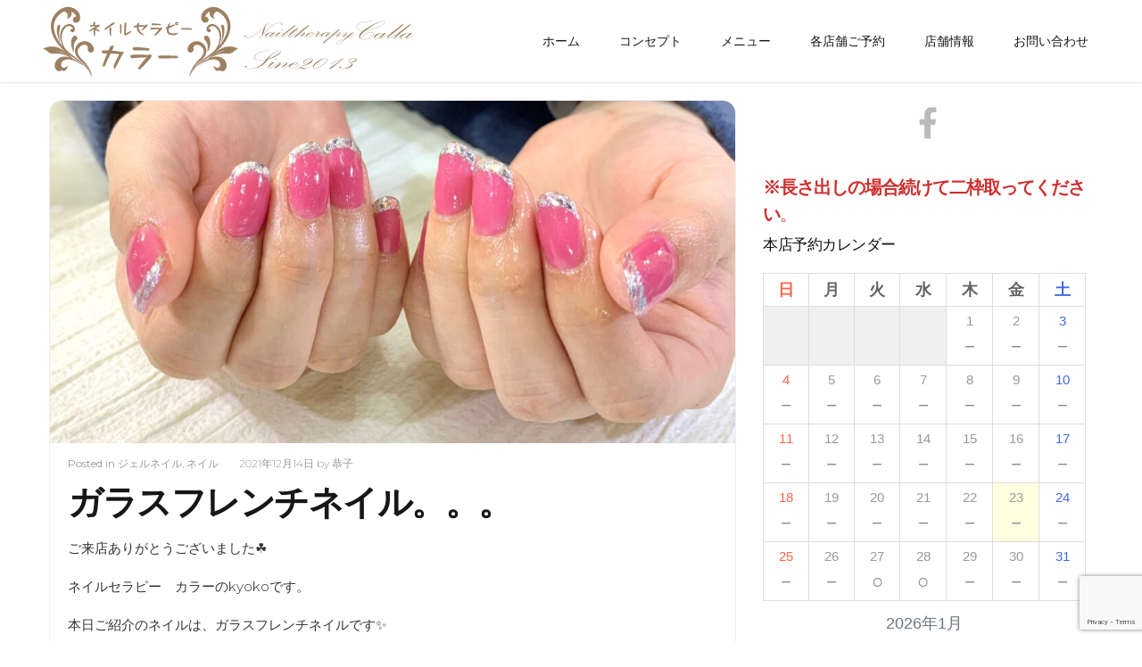

--- FILE ---
content_type: text/html; charset=UTF-8
request_url: https://www.ntcalla.com/2021/12/14/4911/
body_size: 18198
content:
<!DOCTYPE html>
<html dir="ltr" lang="ja" prefix="og: https://ogp.me/ns#">
<head>
	<meta charset="UTF-8">
	<meta name="viewport" content="width=device-width, initial-scale=1"><!-- for mobile -->
	<link rel="pingback" href="https://www.ntcalla.com/xmlrpc.php" />
	<title>ガラスフレンチネイル。。。 | ネイルセラピー カラー</title>

		<!-- All in One SEO 4.9.1.1 - aioseo.com -->
	<meta name="description" content="ご来店ありがとうございました☘ ネイルセラピー カラーのkyokoです。 本日ご紹介のネイルは、" />
	<meta name="robots" content="max-image-preview:large" />
	<meta name="author" content="恭子"/>
	<link rel="canonical" href="https://www.ntcalla.com/2021/12/14/4911/" />
	<meta name="generator" content="All in One SEO (AIOSEO) 4.9.1.1" />
		<meta property="og:locale" content="ja_JP" />
		<meta property="og:site_name" content="ネイルセラピー カラー | 大分県別府市のネイルサロン、ネイルセラピーカラーCalla" />
		<meta property="og:type" content="article" />
		<meta property="og:title" content="ガラスフレンチネイル。。。 | ネイルセラピー カラー" />
		<meta property="og:description" content="ご来店ありがとうございました☘ ネイルセラピー カラーのkyokoです。 本日ご紹介のネイルは、" />
		<meta property="og:url" content="https://www.ntcalla.com/2021/12/14/4911/" />
		<meta property="og:image" content="https://www.ntcalla.com/wp-content/uploads/2018/04/rogo.png" />
		<meta property="og:image:secure_url" content="https://www.ntcalla.com/wp-content/uploads/2018/04/rogo.png" />
		<meta property="article:published_time" content="2021-12-13T23:57:07+00:00" />
		<meta property="article:modified_time" content="2021-12-14T00:21:59+00:00" />
		<meta name="twitter:card" content="summary" />
		<meta name="twitter:title" content="ガラスフレンチネイル。。。 | ネイルセラピー カラー" />
		<meta name="twitter:description" content="ご来店ありがとうございました☘ ネイルセラピー カラーのkyokoです。 本日ご紹介のネイルは、" />
		<meta name="twitter:image" content="https://www.ntcalla.com/wp-content/uploads/2018/04/rogo.png" />
		<script type="application/ld+json" class="aioseo-schema">
			{"@context":"https:\/\/schema.org","@graph":[{"@type":"Article","@id":"https:\/\/www.ntcalla.com\/2021\/12\/14\/4911\/#article","name":"\u30ac\u30e9\u30b9\u30d5\u30ec\u30f3\u30c1\u30cd\u30a4\u30eb\u3002\u3002\u3002 | \u30cd\u30a4\u30eb\u30bb\u30e9\u30d4\u30fc \u30ab\u30e9\u30fc","headline":"\u30ac\u30e9\u30b9\u30d5\u30ec\u30f3\u30c1\u30cd\u30a4\u30eb\u3002\u3002\u3002","author":{"@id":"https:\/\/www.ntcalla.com\/author\/kyoko\/#author"},"publisher":{"@id":"https:\/\/www.ntcalla.com\/#organization"},"image":{"@type":"ImageObject","url":"https:\/\/www.ntcalla.com\/wp-content\/uploads\/2021\/12\/5C6F54E4-9359-4892-96B8-264B8EF637E9.jpeg","width":2548,"height":2108},"datePublished":"2021-12-14T08:57:07+09:00","dateModified":"2021-12-14T09:21:59+09:00","inLanguage":"ja","mainEntityOfPage":{"@id":"https:\/\/www.ntcalla.com\/2021\/12\/14\/4911\/#webpage"},"isPartOf":{"@id":"https:\/\/www.ntcalla.com\/2021\/12\/14\/4911\/#webpage"},"articleSection":"\u30b8\u30a7\u30eb\u30cd\u30a4\u30eb, \u30cd\u30a4\u30eb"},{"@type":"BreadcrumbList","@id":"https:\/\/www.ntcalla.com\/2021\/12\/14\/4911\/#breadcrumblist","itemListElement":[{"@type":"ListItem","@id":"https:\/\/www.ntcalla.com#listItem","position":1,"name":"\u30db\u30fc\u30e0","item":"https:\/\/www.ntcalla.com","nextItem":{"@type":"ListItem","@id":"https:\/\/www.ntcalla.com\/category\/%e3%83%8d%e3%82%a4%e3%83%ab\/#listItem","name":"\u30cd\u30a4\u30eb"}},{"@type":"ListItem","@id":"https:\/\/www.ntcalla.com\/category\/%e3%83%8d%e3%82%a4%e3%83%ab\/#listItem","position":2,"name":"\u30cd\u30a4\u30eb","item":"https:\/\/www.ntcalla.com\/category\/%e3%83%8d%e3%82%a4%e3%83%ab\/","nextItem":{"@type":"ListItem","@id":"https:\/\/www.ntcalla.com\/category\/%e3%83%8d%e3%82%a4%e3%83%ab\/%e3%82%b8%e3%82%a7%e3%83%ab%e3%83%8d%e3%82%a4%e3%83%ab\/#listItem","name":"\u30b8\u30a7\u30eb\u30cd\u30a4\u30eb"},"previousItem":{"@type":"ListItem","@id":"https:\/\/www.ntcalla.com#listItem","name":"\u30db\u30fc\u30e0"}},{"@type":"ListItem","@id":"https:\/\/www.ntcalla.com\/category\/%e3%83%8d%e3%82%a4%e3%83%ab\/%e3%82%b8%e3%82%a7%e3%83%ab%e3%83%8d%e3%82%a4%e3%83%ab\/#listItem","position":3,"name":"\u30b8\u30a7\u30eb\u30cd\u30a4\u30eb","item":"https:\/\/www.ntcalla.com\/category\/%e3%83%8d%e3%82%a4%e3%83%ab\/%e3%82%b8%e3%82%a7%e3%83%ab%e3%83%8d%e3%82%a4%e3%83%ab\/","nextItem":{"@type":"ListItem","@id":"https:\/\/www.ntcalla.com\/2021\/12\/14\/4911\/#listItem","name":"\u30ac\u30e9\u30b9\u30d5\u30ec\u30f3\u30c1\u30cd\u30a4\u30eb\u3002\u3002\u3002"},"previousItem":{"@type":"ListItem","@id":"https:\/\/www.ntcalla.com\/category\/%e3%83%8d%e3%82%a4%e3%83%ab\/#listItem","name":"\u30cd\u30a4\u30eb"}},{"@type":"ListItem","@id":"https:\/\/www.ntcalla.com\/2021\/12\/14\/4911\/#listItem","position":4,"name":"\u30ac\u30e9\u30b9\u30d5\u30ec\u30f3\u30c1\u30cd\u30a4\u30eb\u3002\u3002\u3002","previousItem":{"@type":"ListItem","@id":"https:\/\/www.ntcalla.com\/category\/%e3%83%8d%e3%82%a4%e3%83%ab\/%e3%82%b8%e3%82%a7%e3%83%ab%e3%83%8d%e3%82%a4%e3%83%ab\/#listItem","name":"\u30b8\u30a7\u30eb\u30cd\u30a4\u30eb"}}]},{"@type":"Organization","@id":"https:\/\/www.ntcalla.com\/#organization","name":"\u30cd\u30a4\u30eb\u30bb\u30e9\u30d4\u30fc \u30ab\u30e9\u30fc","description":"\u5927\u5206\u770c\u5225\u5e9c\u5e02\u306e\u30cd\u30a4\u30eb\u30b5\u30ed\u30f3\u3001\u30cd\u30a4\u30eb\u30bb\u30e9\u30d4\u30fc\u30ab\u30e9\u30fcCalla","url":"https:\/\/www.ntcalla.com\/","logo":{"@type":"ImageObject","url":"https:\/\/www.ntcalla.com\/wp-content\/uploads\/2018\/04\/rogo.png","@id":"https:\/\/www.ntcalla.com\/2021\/12\/14\/4911\/#organizationLogo","width":436,"height":92},"image":{"@id":"https:\/\/www.ntcalla.com\/2021\/12\/14\/4911\/#organizationLogo"}},{"@type":"Person","@id":"https:\/\/www.ntcalla.com\/author\/kyoko\/#author","url":"https:\/\/www.ntcalla.com\/author\/kyoko\/","name":"\u606d\u5b50","image":{"@type":"ImageObject","@id":"https:\/\/www.ntcalla.com\/2021\/12\/14\/4911\/#authorImage","url":"https:\/\/secure.gravatar.com\/avatar\/7344d3237ad764caf33f1c4de995e2f4c100b8d87d610ffc7f8550d4b06f82bd?s=96&d=mm&r=g","width":96,"height":96,"caption":"\u606d\u5b50"}},{"@type":"WebPage","@id":"https:\/\/www.ntcalla.com\/2021\/12\/14\/4911\/#webpage","url":"https:\/\/www.ntcalla.com\/2021\/12\/14\/4911\/","name":"\u30ac\u30e9\u30b9\u30d5\u30ec\u30f3\u30c1\u30cd\u30a4\u30eb\u3002\u3002\u3002 | \u30cd\u30a4\u30eb\u30bb\u30e9\u30d4\u30fc \u30ab\u30e9\u30fc","description":"\u3054\u6765\u5e97\u3042\u308a\u304c\u3068\u3046\u3054\u3056\u3044\u307e\u3057\u305f\u2618 \u30cd\u30a4\u30eb\u30bb\u30e9\u30d4\u30fc \u30ab\u30e9\u30fc\u306ekyoko\u3067\u3059\u3002 \u672c\u65e5\u3054\u7d39\u4ecb\u306e\u30cd\u30a4\u30eb\u306f\u3001","inLanguage":"ja","isPartOf":{"@id":"https:\/\/www.ntcalla.com\/#website"},"breadcrumb":{"@id":"https:\/\/www.ntcalla.com\/2021\/12\/14\/4911\/#breadcrumblist"},"author":{"@id":"https:\/\/www.ntcalla.com\/author\/kyoko\/#author"},"creator":{"@id":"https:\/\/www.ntcalla.com\/author\/kyoko\/#author"},"image":{"@type":"ImageObject","url":"https:\/\/www.ntcalla.com\/wp-content\/uploads\/2021\/12\/5C6F54E4-9359-4892-96B8-264B8EF637E9.jpeg","@id":"https:\/\/www.ntcalla.com\/2021\/12\/14\/4911\/#mainImage","width":2548,"height":2108},"primaryImageOfPage":{"@id":"https:\/\/www.ntcalla.com\/2021\/12\/14\/4911\/#mainImage"},"datePublished":"2021-12-14T08:57:07+09:00","dateModified":"2021-12-14T09:21:59+09:00"},{"@type":"WebSite","@id":"https:\/\/www.ntcalla.com\/#website","url":"https:\/\/www.ntcalla.com\/","name":"\u30cd\u30a4\u30eb\u30bb\u30e9\u30d4\u30fc \u30ab\u30e9\u30fc","description":"\u5927\u5206\u770c\u5225\u5e9c\u5e02\u306e\u30cd\u30a4\u30eb\u30b5\u30ed\u30f3\u3001\u30cd\u30a4\u30eb\u30bb\u30e9\u30d4\u30fc\u30ab\u30e9\u30fcCalla","inLanguage":"ja","publisher":{"@id":"https:\/\/www.ntcalla.com\/#organization"}}]}
		</script>
		<!-- All in One SEO -->

<link rel='dns-prefetch' href='//fonts.googleapis.com' />
<link rel="alternate" type="application/rss+xml" title="ネイルセラピー カラー &raquo; フィード" href="https://www.ntcalla.com/feed/" />
<link rel="alternate" type="application/rss+xml" title="ネイルセラピー カラー &raquo; コメントフィード" href="https://www.ntcalla.com/comments/feed/" />
<link rel="alternate" title="oEmbed (JSON)" type="application/json+oembed" href="https://www.ntcalla.com/wp-json/oembed/1.0/embed?url=https%3A%2F%2Fwww.ntcalla.com%2F2021%2F12%2F14%2F4911%2F" />
<link rel="alternate" title="oEmbed (XML)" type="text/xml+oembed" href="https://www.ntcalla.com/wp-json/oembed/1.0/embed?url=https%3A%2F%2Fwww.ntcalla.com%2F2021%2F12%2F14%2F4911%2F&#038;format=xml" />
<style id='wp-img-auto-sizes-contain-inline-css' type='text/css'>
img:is([sizes=auto i],[sizes^="auto," i]){contain-intrinsic-size:3000px 1500px}
/*# sourceURL=wp-img-auto-sizes-contain-inline-css */
</style>
<style id='wp-emoji-styles-inline-css' type='text/css'>

	img.wp-smiley, img.emoji {
		display: inline !important;
		border: none !important;
		box-shadow: none !important;
		height: 1em !important;
		width: 1em !important;
		margin: 0 0.07em !important;
		vertical-align: -0.1em !important;
		background: none !important;
		padding: 0 !important;
	}
/*# sourceURL=wp-emoji-styles-inline-css */
</style>
<style id='wp-block-library-inline-css' type='text/css'>
:root{--wp-block-synced-color:#7a00df;--wp-block-synced-color--rgb:122,0,223;--wp-bound-block-color:var(--wp-block-synced-color);--wp-editor-canvas-background:#ddd;--wp-admin-theme-color:#007cba;--wp-admin-theme-color--rgb:0,124,186;--wp-admin-theme-color-darker-10:#006ba1;--wp-admin-theme-color-darker-10--rgb:0,107,160.5;--wp-admin-theme-color-darker-20:#005a87;--wp-admin-theme-color-darker-20--rgb:0,90,135;--wp-admin-border-width-focus:2px}@media (min-resolution:192dpi){:root{--wp-admin-border-width-focus:1.5px}}.wp-element-button{cursor:pointer}:root .has-very-light-gray-background-color{background-color:#eee}:root .has-very-dark-gray-background-color{background-color:#313131}:root .has-very-light-gray-color{color:#eee}:root .has-very-dark-gray-color{color:#313131}:root .has-vivid-green-cyan-to-vivid-cyan-blue-gradient-background{background:linear-gradient(135deg,#00d084,#0693e3)}:root .has-purple-crush-gradient-background{background:linear-gradient(135deg,#34e2e4,#4721fb 50%,#ab1dfe)}:root .has-hazy-dawn-gradient-background{background:linear-gradient(135deg,#faaca8,#dad0ec)}:root .has-subdued-olive-gradient-background{background:linear-gradient(135deg,#fafae1,#67a671)}:root .has-atomic-cream-gradient-background{background:linear-gradient(135deg,#fdd79a,#004a59)}:root .has-nightshade-gradient-background{background:linear-gradient(135deg,#330968,#31cdcf)}:root .has-midnight-gradient-background{background:linear-gradient(135deg,#020381,#2874fc)}:root{--wp--preset--font-size--normal:16px;--wp--preset--font-size--huge:42px}.has-regular-font-size{font-size:1em}.has-larger-font-size{font-size:2.625em}.has-normal-font-size{font-size:var(--wp--preset--font-size--normal)}.has-huge-font-size{font-size:var(--wp--preset--font-size--huge)}.has-text-align-center{text-align:center}.has-text-align-left{text-align:left}.has-text-align-right{text-align:right}.has-fit-text{white-space:nowrap!important}#end-resizable-editor-section{display:none}.aligncenter{clear:both}.items-justified-left{justify-content:flex-start}.items-justified-center{justify-content:center}.items-justified-right{justify-content:flex-end}.items-justified-space-between{justify-content:space-between}.screen-reader-text{border:0;clip-path:inset(50%);height:1px;margin:-1px;overflow:hidden;padding:0;position:absolute;width:1px;word-wrap:normal!important}.screen-reader-text:focus{background-color:#ddd;clip-path:none;color:#444;display:block;font-size:1em;height:auto;left:5px;line-height:normal;padding:15px 23px 14px;text-decoration:none;top:5px;width:auto;z-index:100000}html :where(.has-border-color){border-style:solid}html :where([style*=border-top-color]){border-top-style:solid}html :where([style*=border-right-color]){border-right-style:solid}html :where([style*=border-bottom-color]){border-bottom-style:solid}html :where([style*=border-left-color]){border-left-style:solid}html :where([style*=border-width]){border-style:solid}html :where([style*=border-top-width]){border-top-style:solid}html :where([style*=border-right-width]){border-right-style:solid}html :where([style*=border-bottom-width]){border-bottom-style:solid}html :where([style*=border-left-width]){border-left-style:solid}html :where(img[class*=wp-image-]){height:auto;max-width:100%}:where(figure){margin:0 0 1em}html :where(.is-position-sticky){--wp-admin--admin-bar--position-offset:var(--wp-admin--admin-bar--height,0px)}@media screen and (max-width:600px){html :where(.is-position-sticky){--wp-admin--admin-bar--position-offset:0px}}

/*# sourceURL=wp-block-library-inline-css */
</style><style id='wp-block-gallery-inline-css' type='text/css'>
.blocks-gallery-grid:not(.has-nested-images),.wp-block-gallery:not(.has-nested-images){display:flex;flex-wrap:wrap;list-style-type:none;margin:0;padding:0}.blocks-gallery-grid:not(.has-nested-images) .blocks-gallery-image,.blocks-gallery-grid:not(.has-nested-images) .blocks-gallery-item,.wp-block-gallery:not(.has-nested-images) .blocks-gallery-image,.wp-block-gallery:not(.has-nested-images) .blocks-gallery-item{display:flex;flex-direction:column;flex-grow:1;justify-content:center;margin:0 1em 1em 0;position:relative;width:calc(50% - 1em)}.blocks-gallery-grid:not(.has-nested-images) .blocks-gallery-image:nth-of-type(2n),.blocks-gallery-grid:not(.has-nested-images) .blocks-gallery-item:nth-of-type(2n),.wp-block-gallery:not(.has-nested-images) .blocks-gallery-image:nth-of-type(2n),.wp-block-gallery:not(.has-nested-images) .blocks-gallery-item:nth-of-type(2n){margin-right:0}.blocks-gallery-grid:not(.has-nested-images) .blocks-gallery-image figure,.blocks-gallery-grid:not(.has-nested-images) .blocks-gallery-item figure,.wp-block-gallery:not(.has-nested-images) .blocks-gallery-image figure,.wp-block-gallery:not(.has-nested-images) .blocks-gallery-item figure{align-items:flex-end;display:flex;height:100%;justify-content:flex-start;margin:0}.blocks-gallery-grid:not(.has-nested-images) .blocks-gallery-image img,.blocks-gallery-grid:not(.has-nested-images) .blocks-gallery-item img,.wp-block-gallery:not(.has-nested-images) .blocks-gallery-image img,.wp-block-gallery:not(.has-nested-images) .blocks-gallery-item img{display:block;height:auto;max-width:100%;width:auto}.blocks-gallery-grid:not(.has-nested-images) .blocks-gallery-image figcaption,.blocks-gallery-grid:not(.has-nested-images) .blocks-gallery-item figcaption,.wp-block-gallery:not(.has-nested-images) .blocks-gallery-image figcaption,.wp-block-gallery:not(.has-nested-images) .blocks-gallery-item figcaption{background:linear-gradient(0deg,#000000b3,#0000004d 70%,#0000);bottom:0;box-sizing:border-box;color:#fff;font-size:.8em;margin:0;max-height:100%;overflow:auto;padding:3em .77em .7em;position:absolute;text-align:center;width:100%;z-index:2}.blocks-gallery-grid:not(.has-nested-images) .blocks-gallery-image figcaption img,.blocks-gallery-grid:not(.has-nested-images) .blocks-gallery-item figcaption img,.wp-block-gallery:not(.has-nested-images) .blocks-gallery-image figcaption img,.wp-block-gallery:not(.has-nested-images) .blocks-gallery-item figcaption img{display:inline}.blocks-gallery-grid:not(.has-nested-images) figcaption,.wp-block-gallery:not(.has-nested-images) figcaption{flex-grow:1}.blocks-gallery-grid:not(.has-nested-images).is-cropped .blocks-gallery-image a,.blocks-gallery-grid:not(.has-nested-images).is-cropped .blocks-gallery-image img,.blocks-gallery-grid:not(.has-nested-images).is-cropped .blocks-gallery-item a,.blocks-gallery-grid:not(.has-nested-images).is-cropped .blocks-gallery-item img,.wp-block-gallery:not(.has-nested-images).is-cropped .blocks-gallery-image a,.wp-block-gallery:not(.has-nested-images).is-cropped .blocks-gallery-image img,.wp-block-gallery:not(.has-nested-images).is-cropped .blocks-gallery-item a,.wp-block-gallery:not(.has-nested-images).is-cropped .blocks-gallery-item img{flex:1;height:100%;object-fit:cover;width:100%}.blocks-gallery-grid:not(.has-nested-images).columns-1 .blocks-gallery-image,.blocks-gallery-grid:not(.has-nested-images).columns-1 .blocks-gallery-item,.wp-block-gallery:not(.has-nested-images).columns-1 .blocks-gallery-image,.wp-block-gallery:not(.has-nested-images).columns-1 .blocks-gallery-item{margin-right:0;width:100%}@media (min-width:600px){.blocks-gallery-grid:not(.has-nested-images).columns-3 .blocks-gallery-image,.blocks-gallery-grid:not(.has-nested-images).columns-3 .blocks-gallery-item,.wp-block-gallery:not(.has-nested-images).columns-3 .blocks-gallery-image,.wp-block-gallery:not(.has-nested-images).columns-3 .blocks-gallery-item{margin-right:1em;width:calc(33.33333% - .66667em)}.blocks-gallery-grid:not(.has-nested-images).columns-4 .blocks-gallery-image,.blocks-gallery-grid:not(.has-nested-images).columns-4 .blocks-gallery-item,.wp-block-gallery:not(.has-nested-images).columns-4 .blocks-gallery-image,.wp-block-gallery:not(.has-nested-images).columns-4 .blocks-gallery-item{margin-right:1em;width:calc(25% - .75em)}.blocks-gallery-grid:not(.has-nested-images).columns-5 .blocks-gallery-image,.blocks-gallery-grid:not(.has-nested-images).columns-5 .blocks-gallery-item,.wp-block-gallery:not(.has-nested-images).columns-5 .blocks-gallery-image,.wp-block-gallery:not(.has-nested-images).columns-5 .blocks-gallery-item{margin-right:1em;width:calc(20% - .8em)}.blocks-gallery-grid:not(.has-nested-images).columns-6 .blocks-gallery-image,.blocks-gallery-grid:not(.has-nested-images).columns-6 .blocks-gallery-item,.wp-block-gallery:not(.has-nested-images).columns-6 .blocks-gallery-image,.wp-block-gallery:not(.has-nested-images).columns-6 .blocks-gallery-item{margin-right:1em;width:calc(16.66667% - .83333em)}.blocks-gallery-grid:not(.has-nested-images).columns-7 .blocks-gallery-image,.blocks-gallery-grid:not(.has-nested-images).columns-7 .blocks-gallery-item,.wp-block-gallery:not(.has-nested-images).columns-7 .blocks-gallery-image,.wp-block-gallery:not(.has-nested-images).columns-7 .blocks-gallery-item{margin-right:1em;width:calc(14.28571% - .85714em)}.blocks-gallery-grid:not(.has-nested-images).columns-8 .blocks-gallery-image,.blocks-gallery-grid:not(.has-nested-images).columns-8 .blocks-gallery-item,.wp-block-gallery:not(.has-nested-images).columns-8 .blocks-gallery-image,.wp-block-gallery:not(.has-nested-images).columns-8 .blocks-gallery-item{margin-right:1em;width:calc(12.5% - .875em)}.blocks-gallery-grid:not(.has-nested-images).columns-1 .blocks-gallery-image:nth-of-type(1n),.blocks-gallery-grid:not(.has-nested-images).columns-1 .blocks-gallery-item:nth-of-type(1n),.blocks-gallery-grid:not(.has-nested-images).columns-2 .blocks-gallery-image:nth-of-type(2n),.blocks-gallery-grid:not(.has-nested-images).columns-2 .blocks-gallery-item:nth-of-type(2n),.blocks-gallery-grid:not(.has-nested-images).columns-3 .blocks-gallery-image:nth-of-type(3n),.blocks-gallery-grid:not(.has-nested-images).columns-3 .blocks-gallery-item:nth-of-type(3n),.blocks-gallery-grid:not(.has-nested-images).columns-4 .blocks-gallery-image:nth-of-type(4n),.blocks-gallery-grid:not(.has-nested-images).columns-4 .blocks-gallery-item:nth-of-type(4n),.blocks-gallery-grid:not(.has-nested-images).columns-5 .blocks-gallery-image:nth-of-type(5n),.blocks-gallery-grid:not(.has-nested-images).columns-5 .blocks-gallery-item:nth-of-type(5n),.blocks-gallery-grid:not(.has-nested-images).columns-6 .blocks-gallery-image:nth-of-type(6n),.blocks-gallery-grid:not(.has-nested-images).columns-6 .blocks-gallery-item:nth-of-type(6n),.blocks-gallery-grid:not(.has-nested-images).columns-7 .blocks-gallery-image:nth-of-type(7n),.blocks-gallery-grid:not(.has-nested-images).columns-7 .blocks-gallery-item:nth-of-type(7n),.blocks-gallery-grid:not(.has-nested-images).columns-8 .blocks-gallery-image:nth-of-type(8n),.blocks-gallery-grid:not(.has-nested-images).columns-8 .blocks-gallery-item:nth-of-type(8n),.wp-block-gallery:not(.has-nested-images).columns-1 .blocks-gallery-image:nth-of-type(1n),.wp-block-gallery:not(.has-nested-images).columns-1 .blocks-gallery-item:nth-of-type(1n),.wp-block-gallery:not(.has-nested-images).columns-2 .blocks-gallery-image:nth-of-type(2n),.wp-block-gallery:not(.has-nested-images).columns-2 .blocks-gallery-item:nth-of-type(2n),.wp-block-gallery:not(.has-nested-images).columns-3 .blocks-gallery-image:nth-of-type(3n),.wp-block-gallery:not(.has-nested-images).columns-3 .blocks-gallery-item:nth-of-type(3n),.wp-block-gallery:not(.has-nested-images).columns-4 .blocks-gallery-image:nth-of-type(4n),.wp-block-gallery:not(.has-nested-images).columns-4 .blocks-gallery-item:nth-of-type(4n),.wp-block-gallery:not(.has-nested-images).columns-5 .blocks-gallery-image:nth-of-type(5n),.wp-block-gallery:not(.has-nested-images).columns-5 .blocks-gallery-item:nth-of-type(5n),.wp-block-gallery:not(.has-nested-images).columns-6 .blocks-gallery-image:nth-of-type(6n),.wp-block-gallery:not(.has-nested-images).columns-6 .blocks-gallery-item:nth-of-type(6n),.wp-block-gallery:not(.has-nested-images).columns-7 .blocks-gallery-image:nth-of-type(7n),.wp-block-gallery:not(.has-nested-images).columns-7 .blocks-gallery-item:nth-of-type(7n),.wp-block-gallery:not(.has-nested-images).columns-8 .blocks-gallery-image:nth-of-type(8n),.wp-block-gallery:not(.has-nested-images).columns-8 .blocks-gallery-item:nth-of-type(8n){margin-right:0}}.blocks-gallery-grid:not(.has-nested-images) .blocks-gallery-image:last-child,.blocks-gallery-grid:not(.has-nested-images) .blocks-gallery-item:last-child,.wp-block-gallery:not(.has-nested-images) .blocks-gallery-image:last-child,.wp-block-gallery:not(.has-nested-images) .blocks-gallery-item:last-child{margin-right:0}.blocks-gallery-grid:not(.has-nested-images).alignleft,.blocks-gallery-grid:not(.has-nested-images).alignright,.wp-block-gallery:not(.has-nested-images).alignleft,.wp-block-gallery:not(.has-nested-images).alignright{max-width:420px;width:100%}.blocks-gallery-grid:not(.has-nested-images).aligncenter .blocks-gallery-item figure,.wp-block-gallery:not(.has-nested-images).aligncenter .blocks-gallery-item figure{justify-content:center}.wp-block-gallery:not(.is-cropped) .blocks-gallery-item{align-self:flex-start}figure.wp-block-gallery.has-nested-images{align-items:normal}.wp-block-gallery.has-nested-images figure.wp-block-image:not(#individual-image){margin:0;width:calc(50% - var(--wp--style--unstable-gallery-gap, 16px)/2)}.wp-block-gallery.has-nested-images figure.wp-block-image{box-sizing:border-box;display:flex;flex-direction:column;flex-grow:1;justify-content:center;max-width:100%;position:relative}.wp-block-gallery.has-nested-images figure.wp-block-image>a,.wp-block-gallery.has-nested-images figure.wp-block-image>div{flex-direction:column;flex-grow:1;margin:0}.wp-block-gallery.has-nested-images figure.wp-block-image img{display:block;height:auto;max-width:100%!important;width:auto}.wp-block-gallery.has-nested-images figure.wp-block-image figcaption,.wp-block-gallery.has-nested-images figure.wp-block-image:has(figcaption):before{bottom:0;left:0;max-height:100%;position:absolute;right:0}.wp-block-gallery.has-nested-images figure.wp-block-image:has(figcaption):before{backdrop-filter:blur(3px);content:"";height:100%;-webkit-mask-image:linear-gradient(0deg,#000 20%,#0000);mask-image:linear-gradient(0deg,#000 20%,#0000);max-height:40%;pointer-events:none}.wp-block-gallery.has-nested-images figure.wp-block-image figcaption{box-sizing:border-box;color:#fff;font-size:13px;margin:0;overflow:auto;padding:1em;text-align:center;text-shadow:0 0 1.5px #000}.wp-block-gallery.has-nested-images figure.wp-block-image figcaption::-webkit-scrollbar{height:12px;width:12px}.wp-block-gallery.has-nested-images figure.wp-block-image figcaption::-webkit-scrollbar-track{background-color:initial}.wp-block-gallery.has-nested-images figure.wp-block-image figcaption::-webkit-scrollbar-thumb{background-clip:padding-box;background-color:initial;border:3px solid #0000;border-radius:8px}.wp-block-gallery.has-nested-images figure.wp-block-image figcaption:focus-within::-webkit-scrollbar-thumb,.wp-block-gallery.has-nested-images figure.wp-block-image figcaption:focus::-webkit-scrollbar-thumb,.wp-block-gallery.has-nested-images figure.wp-block-image figcaption:hover::-webkit-scrollbar-thumb{background-color:#fffc}.wp-block-gallery.has-nested-images figure.wp-block-image figcaption{scrollbar-color:#0000 #0000;scrollbar-gutter:stable both-edges;scrollbar-width:thin}.wp-block-gallery.has-nested-images figure.wp-block-image figcaption:focus,.wp-block-gallery.has-nested-images figure.wp-block-image figcaption:focus-within,.wp-block-gallery.has-nested-images figure.wp-block-image figcaption:hover{scrollbar-color:#fffc #0000}.wp-block-gallery.has-nested-images figure.wp-block-image figcaption{will-change:transform}@media (hover:none){.wp-block-gallery.has-nested-images figure.wp-block-image figcaption{scrollbar-color:#fffc #0000}}.wp-block-gallery.has-nested-images figure.wp-block-image figcaption{background:linear-gradient(0deg,#0006,#0000)}.wp-block-gallery.has-nested-images figure.wp-block-image figcaption img{display:inline}.wp-block-gallery.has-nested-images figure.wp-block-image figcaption a{color:inherit}.wp-block-gallery.has-nested-images figure.wp-block-image.has-custom-border img{box-sizing:border-box}.wp-block-gallery.has-nested-images figure.wp-block-image.has-custom-border>a,.wp-block-gallery.has-nested-images figure.wp-block-image.has-custom-border>div,.wp-block-gallery.has-nested-images figure.wp-block-image.is-style-rounded>a,.wp-block-gallery.has-nested-images figure.wp-block-image.is-style-rounded>div{flex:1 1 auto}.wp-block-gallery.has-nested-images figure.wp-block-image.has-custom-border figcaption,.wp-block-gallery.has-nested-images figure.wp-block-image.is-style-rounded figcaption{background:none;color:inherit;flex:initial;margin:0;padding:10px 10px 9px;position:relative;text-shadow:none}.wp-block-gallery.has-nested-images figure.wp-block-image.has-custom-border:before,.wp-block-gallery.has-nested-images figure.wp-block-image.is-style-rounded:before{content:none}.wp-block-gallery.has-nested-images figcaption{flex-basis:100%;flex-grow:1;text-align:center}.wp-block-gallery.has-nested-images:not(.is-cropped) figure.wp-block-image:not(#individual-image){margin-bottom:auto;margin-top:0}.wp-block-gallery.has-nested-images.is-cropped figure.wp-block-image:not(#individual-image){align-self:inherit}.wp-block-gallery.has-nested-images.is-cropped figure.wp-block-image:not(#individual-image)>a,.wp-block-gallery.has-nested-images.is-cropped figure.wp-block-image:not(#individual-image)>div:not(.components-drop-zone){display:flex}.wp-block-gallery.has-nested-images.is-cropped figure.wp-block-image:not(#individual-image) a,.wp-block-gallery.has-nested-images.is-cropped figure.wp-block-image:not(#individual-image) img{flex:1 0 0%;height:100%;object-fit:cover;width:100%}.wp-block-gallery.has-nested-images.columns-1 figure.wp-block-image:not(#individual-image){width:100%}@media (min-width:600px){.wp-block-gallery.has-nested-images.columns-3 figure.wp-block-image:not(#individual-image){width:calc(33.33333% - var(--wp--style--unstable-gallery-gap, 16px)*.66667)}.wp-block-gallery.has-nested-images.columns-4 figure.wp-block-image:not(#individual-image){width:calc(25% - var(--wp--style--unstable-gallery-gap, 16px)*.75)}.wp-block-gallery.has-nested-images.columns-5 figure.wp-block-image:not(#individual-image){width:calc(20% - var(--wp--style--unstable-gallery-gap, 16px)*.8)}.wp-block-gallery.has-nested-images.columns-6 figure.wp-block-image:not(#individual-image){width:calc(16.66667% - var(--wp--style--unstable-gallery-gap, 16px)*.83333)}.wp-block-gallery.has-nested-images.columns-7 figure.wp-block-image:not(#individual-image){width:calc(14.28571% - var(--wp--style--unstable-gallery-gap, 16px)*.85714)}.wp-block-gallery.has-nested-images.columns-8 figure.wp-block-image:not(#individual-image){width:calc(12.5% - var(--wp--style--unstable-gallery-gap, 16px)*.875)}.wp-block-gallery.has-nested-images.columns-default figure.wp-block-image:not(#individual-image){width:calc(33.33% - var(--wp--style--unstable-gallery-gap, 16px)*.66667)}.wp-block-gallery.has-nested-images.columns-default figure.wp-block-image:not(#individual-image):first-child:nth-last-child(2),.wp-block-gallery.has-nested-images.columns-default figure.wp-block-image:not(#individual-image):first-child:nth-last-child(2)~figure.wp-block-image:not(#individual-image){width:calc(50% - var(--wp--style--unstable-gallery-gap, 16px)*.5)}.wp-block-gallery.has-nested-images.columns-default figure.wp-block-image:not(#individual-image):first-child:last-child{width:100%}}.wp-block-gallery.has-nested-images.alignleft,.wp-block-gallery.has-nested-images.alignright{max-width:420px;width:100%}.wp-block-gallery.has-nested-images.aligncenter{justify-content:center}
/*# sourceURL=https://www.ntcalla.com/wp-includes/blocks/gallery/style.min.css */
</style>
<style id='wp-block-heading-inline-css' type='text/css'>
h1:where(.wp-block-heading).has-background,h2:where(.wp-block-heading).has-background,h3:where(.wp-block-heading).has-background,h4:where(.wp-block-heading).has-background,h5:where(.wp-block-heading).has-background,h6:where(.wp-block-heading).has-background{padding:1.25em 2.375em}h1.has-text-align-left[style*=writing-mode]:where([style*=vertical-lr]),h1.has-text-align-right[style*=writing-mode]:where([style*=vertical-rl]),h2.has-text-align-left[style*=writing-mode]:where([style*=vertical-lr]),h2.has-text-align-right[style*=writing-mode]:where([style*=vertical-rl]),h3.has-text-align-left[style*=writing-mode]:where([style*=vertical-lr]),h3.has-text-align-right[style*=writing-mode]:where([style*=vertical-rl]),h4.has-text-align-left[style*=writing-mode]:where([style*=vertical-lr]),h4.has-text-align-right[style*=writing-mode]:where([style*=vertical-rl]),h5.has-text-align-left[style*=writing-mode]:where([style*=vertical-lr]),h5.has-text-align-right[style*=writing-mode]:where([style*=vertical-rl]),h6.has-text-align-left[style*=writing-mode]:where([style*=vertical-lr]),h6.has-text-align-right[style*=writing-mode]:where([style*=vertical-rl]){rotate:180deg}
/*# sourceURL=https://www.ntcalla.com/wp-includes/blocks/heading/style.min.css */
</style>
<style id='wp-block-paragraph-inline-css' type='text/css'>
.is-small-text{font-size:.875em}.is-regular-text{font-size:1em}.is-large-text{font-size:2.25em}.is-larger-text{font-size:3em}.has-drop-cap:not(:focus):first-letter{float:left;font-size:8.4em;font-style:normal;font-weight:100;line-height:.68;margin:.05em .1em 0 0;text-transform:uppercase}body.rtl .has-drop-cap:not(:focus):first-letter{float:none;margin-left:.1em}p.has-drop-cap.has-background{overflow:hidden}:root :where(p.has-background){padding:1.25em 2.375em}:where(p.has-text-color:not(.has-link-color)) a{color:inherit}p.has-text-align-left[style*="writing-mode:vertical-lr"],p.has-text-align-right[style*="writing-mode:vertical-rl"]{rotate:180deg}
/*# sourceURL=https://www.ntcalla.com/wp-includes/blocks/paragraph/style.min.css */
</style>
<style id='global-styles-inline-css' type='text/css'>
:root{--wp--preset--aspect-ratio--square: 1;--wp--preset--aspect-ratio--4-3: 4/3;--wp--preset--aspect-ratio--3-4: 3/4;--wp--preset--aspect-ratio--3-2: 3/2;--wp--preset--aspect-ratio--2-3: 2/3;--wp--preset--aspect-ratio--16-9: 16/9;--wp--preset--aspect-ratio--9-16: 9/16;--wp--preset--color--black: #000000;--wp--preset--color--cyan-bluish-gray: #abb8c3;--wp--preset--color--white: #ffffff;--wp--preset--color--pale-pink: #f78da7;--wp--preset--color--vivid-red: #cf2e2e;--wp--preset--color--luminous-vivid-orange: #ff6900;--wp--preset--color--luminous-vivid-amber: #fcb900;--wp--preset--color--light-green-cyan: #7bdcb5;--wp--preset--color--vivid-green-cyan: #00d084;--wp--preset--color--pale-cyan-blue: #8ed1fc;--wp--preset--color--vivid-cyan-blue: #0693e3;--wp--preset--color--vivid-purple: #9b51e0;--wp--preset--gradient--vivid-cyan-blue-to-vivid-purple: linear-gradient(135deg,rgb(6,147,227) 0%,rgb(155,81,224) 100%);--wp--preset--gradient--light-green-cyan-to-vivid-green-cyan: linear-gradient(135deg,rgb(122,220,180) 0%,rgb(0,208,130) 100%);--wp--preset--gradient--luminous-vivid-amber-to-luminous-vivid-orange: linear-gradient(135deg,rgb(252,185,0) 0%,rgb(255,105,0) 100%);--wp--preset--gradient--luminous-vivid-orange-to-vivid-red: linear-gradient(135deg,rgb(255,105,0) 0%,rgb(207,46,46) 100%);--wp--preset--gradient--very-light-gray-to-cyan-bluish-gray: linear-gradient(135deg,rgb(238,238,238) 0%,rgb(169,184,195) 100%);--wp--preset--gradient--cool-to-warm-spectrum: linear-gradient(135deg,rgb(74,234,220) 0%,rgb(151,120,209) 20%,rgb(207,42,186) 40%,rgb(238,44,130) 60%,rgb(251,105,98) 80%,rgb(254,248,76) 100%);--wp--preset--gradient--blush-light-purple: linear-gradient(135deg,rgb(255,206,236) 0%,rgb(152,150,240) 100%);--wp--preset--gradient--blush-bordeaux: linear-gradient(135deg,rgb(254,205,165) 0%,rgb(254,45,45) 50%,rgb(107,0,62) 100%);--wp--preset--gradient--luminous-dusk: linear-gradient(135deg,rgb(255,203,112) 0%,rgb(199,81,192) 50%,rgb(65,88,208) 100%);--wp--preset--gradient--pale-ocean: linear-gradient(135deg,rgb(255,245,203) 0%,rgb(182,227,212) 50%,rgb(51,167,181) 100%);--wp--preset--gradient--electric-grass: linear-gradient(135deg,rgb(202,248,128) 0%,rgb(113,206,126) 100%);--wp--preset--gradient--midnight: linear-gradient(135deg,rgb(2,3,129) 0%,rgb(40,116,252) 100%);--wp--preset--font-size--small: 13px;--wp--preset--font-size--medium: 20px;--wp--preset--font-size--large: 36px;--wp--preset--font-size--x-large: 42px;--wp--preset--spacing--20: 0.44rem;--wp--preset--spacing--30: 0.67rem;--wp--preset--spacing--40: 1rem;--wp--preset--spacing--50: 1.5rem;--wp--preset--spacing--60: 2.25rem;--wp--preset--spacing--70: 3.38rem;--wp--preset--spacing--80: 5.06rem;--wp--preset--shadow--natural: 6px 6px 9px rgba(0, 0, 0, 0.2);--wp--preset--shadow--deep: 12px 12px 50px rgba(0, 0, 0, 0.4);--wp--preset--shadow--sharp: 6px 6px 0px rgba(0, 0, 0, 0.2);--wp--preset--shadow--outlined: 6px 6px 0px -3px rgb(255, 255, 255), 6px 6px rgb(0, 0, 0);--wp--preset--shadow--crisp: 6px 6px 0px rgb(0, 0, 0);}:where(.is-layout-flex){gap: 0.5em;}:where(.is-layout-grid){gap: 0.5em;}body .is-layout-flex{display: flex;}.is-layout-flex{flex-wrap: wrap;align-items: center;}.is-layout-flex > :is(*, div){margin: 0;}body .is-layout-grid{display: grid;}.is-layout-grid > :is(*, div){margin: 0;}:where(.wp-block-columns.is-layout-flex){gap: 2em;}:where(.wp-block-columns.is-layout-grid){gap: 2em;}:where(.wp-block-post-template.is-layout-flex){gap: 1.25em;}:where(.wp-block-post-template.is-layout-grid){gap: 1.25em;}.has-black-color{color: var(--wp--preset--color--black) !important;}.has-cyan-bluish-gray-color{color: var(--wp--preset--color--cyan-bluish-gray) !important;}.has-white-color{color: var(--wp--preset--color--white) !important;}.has-pale-pink-color{color: var(--wp--preset--color--pale-pink) !important;}.has-vivid-red-color{color: var(--wp--preset--color--vivid-red) !important;}.has-luminous-vivid-orange-color{color: var(--wp--preset--color--luminous-vivid-orange) !important;}.has-luminous-vivid-amber-color{color: var(--wp--preset--color--luminous-vivid-amber) !important;}.has-light-green-cyan-color{color: var(--wp--preset--color--light-green-cyan) !important;}.has-vivid-green-cyan-color{color: var(--wp--preset--color--vivid-green-cyan) !important;}.has-pale-cyan-blue-color{color: var(--wp--preset--color--pale-cyan-blue) !important;}.has-vivid-cyan-blue-color{color: var(--wp--preset--color--vivid-cyan-blue) !important;}.has-vivid-purple-color{color: var(--wp--preset--color--vivid-purple) !important;}.has-black-background-color{background-color: var(--wp--preset--color--black) !important;}.has-cyan-bluish-gray-background-color{background-color: var(--wp--preset--color--cyan-bluish-gray) !important;}.has-white-background-color{background-color: var(--wp--preset--color--white) !important;}.has-pale-pink-background-color{background-color: var(--wp--preset--color--pale-pink) !important;}.has-vivid-red-background-color{background-color: var(--wp--preset--color--vivid-red) !important;}.has-luminous-vivid-orange-background-color{background-color: var(--wp--preset--color--luminous-vivid-orange) !important;}.has-luminous-vivid-amber-background-color{background-color: var(--wp--preset--color--luminous-vivid-amber) !important;}.has-light-green-cyan-background-color{background-color: var(--wp--preset--color--light-green-cyan) !important;}.has-vivid-green-cyan-background-color{background-color: var(--wp--preset--color--vivid-green-cyan) !important;}.has-pale-cyan-blue-background-color{background-color: var(--wp--preset--color--pale-cyan-blue) !important;}.has-vivid-cyan-blue-background-color{background-color: var(--wp--preset--color--vivid-cyan-blue) !important;}.has-vivid-purple-background-color{background-color: var(--wp--preset--color--vivid-purple) !important;}.has-black-border-color{border-color: var(--wp--preset--color--black) !important;}.has-cyan-bluish-gray-border-color{border-color: var(--wp--preset--color--cyan-bluish-gray) !important;}.has-white-border-color{border-color: var(--wp--preset--color--white) !important;}.has-pale-pink-border-color{border-color: var(--wp--preset--color--pale-pink) !important;}.has-vivid-red-border-color{border-color: var(--wp--preset--color--vivid-red) !important;}.has-luminous-vivid-orange-border-color{border-color: var(--wp--preset--color--luminous-vivid-orange) !important;}.has-luminous-vivid-amber-border-color{border-color: var(--wp--preset--color--luminous-vivid-amber) !important;}.has-light-green-cyan-border-color{border-color: var(--wp--preset--color--light-green-cyan) !important;}.has-vivid-green-cyan-border-color{border-color: var(--wp--preset--color--vivid-green-cyan) !important;}.has-pale-cyan-blue-border-color{border-color: var(--wp--preset--color--pale-cyan-blue) !important;}.has-vivid-cyan-blue-border-color{border-color: var(--wp--preset--color--vivid-cyan-blue) !important;}.has-vivid-purple-border-color{border-color: var(--wp--preset--color--vivid-purple) !important;}.has-vivid-cyan-blue-to-vivid-purple-gradient-background{background: var(--wp--preset--gradient--vivid-cyan-blue-to-vivid-purple) !important;}.has-light-green-cyan-to-vivid-green-cyan-gradient-background{background: var(--wp--preset--gradient--light-green-cyan-to-vivid-green-cyan) !important;}.has-luminous-vivid-amber-to-luminous-vivid-orange-gradient-background{background: var(--wp--preset--gradient--luminous-vivid-amber-to-luminous-vivid-orange) !important;}.has-luminous-vivid-orange-to-vivid-red-gradient-background{background: var(--wp--preset--gradient--luminous-vivid-orange-to-vivid-red) !important;}.has-very-light-gray-to-cyan-bluish-gray-gradient-background{background: var(--wp--preset--gradient--very-light-gray-to-cyan-bluish-gray) !important;}.has-cool-to-warm-spectrum-gradient-background{background: var(--wp--preset--gradient--cool-to-warm-spectrum) !important;}.has-blush-light-purple-gradient-background{background: var(--wp--preset--gradient--blush-light-purple) !important;}.has-blush-bordeaux-gradient-background{background: var(--wp--preset--gradient--blush-bordeaux) !important;}.has-luminous-dusk-gradient-background{background: var(--wp--preset--gradient--luminous-dusk) !important;}.has-pale-ocean-gradient-background{background: var(--wp--preset--gradient--pale-ocean) !important;}.has-electric-grass-gradient-background{background: var(--wp--preset--gradient--electric-grass) !important;}.has-midnight-gradient-background{background: var(--wp--preset--gradient--midnight) !important;}.has-small-font-size{font-size: var(--wp--preset--font-size--small) !important;}.has-medium-font-size{font-size: var(--wp--preset--font-size--medium) !important;}.has-large-font-size{font-size: var(--wp--preset--font-size--large) !important;}.has-x-large-font-size{font-size: var(--wp--preset--font-size--x-large) !important;}
/*# sourceURL=global-styles-inline-css */
</style>
<style id='core-block-supports-inline-css' type='text/css'>
.wp-block-gallery.wp-block-gallery-1{--wp--style--unstable-gallery-gap:var( --wp--style--gallery-gap-default, var( --gallery-block--gutter-size, var( --wp--style--block-gap, 0.5em ) ) );gap:var( --wp--style--gallery-gap-default, var( --gallery-block--gutter-size, var( --wp--style--block-gap, 0.5em ) ) );}
/*# sourceURL=core-block-supports-inline-css */
</style>

<style id='classic-theme-styles-inline-css' type='text/css'>
/*! This file is auto-generated */
.wp-block-button__link{color:#fff;background-color:#32373c;border-radius:9999px;box-shadow:none;text-decoration:none;padding:calc(.667em + 2px) calc(1.333em + 2px);font-size:1.125em}.wp-block-file__button{background:#32373c;color:#fff;text-decoration:none}
/*# sourceURL=/wp-includes/css/classic-themes.min.css */
</style>
<link rel='stylesheet' id='contact-form-7-css' href='https://www.ntcalla.com/wp-content/plugins/contact-form-7/includes/css/styles.css?ver=6.1.4' type='text/css' media='all' />
<link rel='stylesheet' id='bootstrap-css' href='https://www.ntcalla.com/wp-content/themes/socialmag/css/bootstrap.min.css?ver=6.9' type='text/css' media='all' />
<link rel='stylesheet' id='fontawesome-css' href='https://www.ntcalla.com/wp-content/themes/socialmag/css/all.min.css?ver=6.9' type='text/css' media='all' />
<link rel='stylesheet' id='socialmag_style-css' href='https://www.ntcalla.com/wp-content/themes/socialmag/style.css?ver=6.9' type='text/css' media='all' />
<link rel='stylesheet' id='socialmag_default_font-css' href='https://fonts.googleapis.com/css?family=Montserrat%3A100%2C200%2C300%2C400%2C500%2C700%2C800&#038;ver=6.9' type='text/css' media='all' />
<link rel='stylesheet' id='socialmag-custom-style-css' href='https://www.ntcalla.com/wp-content/themes/socialmag/css/customizer.css?ver=6.9' type='text/css' media='all' />
<style id='socialmag-custom-style-inline-css' type='text/css'>

        		.boxed header, .boxed #nav-container, .boxed .container, .boxed .wrap, .boxed footer {
        			max-width: 1080px;
					margin: 0 auto;
				}
        		
                body,
				.page .intro-main-text,
				.bbpress .wp-editor-area {
					font-family: "Montserrat", sans-serif;
				}
				
				.site-title,
				h1,
				.login h1 a,
				h2,
				h3,
				h4,
				h5,
				h6 {
					
				}
				
				h1 {
					letter-spacing: -1px;
				}
				
				h2,
				h2 a,
				article h2 a,
				h3,
				h4,
				h5,
				h6 {
					letter-spacing: -1px;
				}
				
				.featured-slider h2 {
					letter-spacing: -6px;
				}
				
                .masthead a.site-title,
				footer a.site-title {
                	font-size: 40px;
                	line-height: 1;
                	letter-spacing: -3px;
                }
                
                ul.top-menu > li > a,
				.search-icon,
				ul.sub-menu li a {
					font-size: 14px;
				}
				
				.page h1.intro-main-text,
				.page h2.intro-main-text,
				.intro-main-text,
				.page .socialmag-portfolio h1,
				.featured-slider h2 {
					font-size: 80px;
					line-height: 80px;
				}
				
				h1.post,
				.archives h1,
				.category h1,
				.tag h1,
				.page h1,
				section h1 {
					font-size: 39px;
					line-height: 39px;
				}
				                
                article p {
	                font-size: 15px;
	                line-height: 1.5;
	                color: #333;
	            }
	            
	            #grid article h2,
				#grid article h2 a {
					font-size: 23px;
					line-height: 23px;
				}
				
				h2.sticky,
				.single-post h2,
				.single-post h2 a .search-results h2,
				.search-results h2 a {
					font-size: 30px;
					line-height: 30px;
				}
				
				h3 {
					font-size: 23px;
					line-height: 23px;
				}
				
				h4 {
					font-size: 21px;
					line-height: 21px;
				}
				
				h5 {
					font-size: 18px;
					line-height: 18px;
				}
				
				h6 {
					font-size: 15px;
					line-height: 15px;
				}
				
				.social-network-links a i {
					font-size: 35px;
				}
				
				a:hover,
				.create-menu > li > a:hover,
				ul.top-menu > li > a:hover,
				i.search-icon:hover,
				.featured .create-menu > li > a:hover,
				.featured ul.top-menu > li > a:hover,
				.featured i.search-icon:hover,
				#grid article h2 a:hover,
				.edit-post a:hover,
				.socialmag-theme-widget a:hover,
				.article-nav-links li a:hover,
				a.carousel-control:hover i,
				.authorship a:hover,
				.pagination a:hover,
				footer .social-network-links a i:hover,
				ul.error-articles li a:hover,
				.social-network-links a i:hover,
				.woocommerce .product_meta a:hover,
				.bp-navs ul li.bp-groups-tab.current.selected a,
				#buddypress #subnav ul li.bp-groups-admin-tab.current.selected a,
				.buddypress-wrap .bp-navs li:not(.current) a:hover,
				#buddypress #subnav ul li a:hover {
					color: #999999;
				}
				
				.btn-primary.landing-page-closing-button,
				.btn-primary.landing-page-closing-button:hover,
				.btn-primary.socialmag-about-button:hover,
				input#submit:hover,
				input#contact-submit:hover,
				input.wpcf7-form-control[type='submit']:hover,
				.wrap ins, .woocommerce-account .addresses .title .edit:hover,
				#subscription-toggle a:hover,
				.select2-container--default .select2-results__option--highlighted[aria-selected],
				.post-password-form input[type='submit']:hover,
				.woocommerce #respond input#submit.alt:hover,
				.woocommerce a.button.alt:hover,
				.woocommerce button.button.alt:hover,
				.woocommerce input.button.alt:hover,
				.woocommerce #respond input#submit:hover,
				.woocommerce a.button:hover,
				.woocommerce button.button:hover,
				.woocommerce input.button:hover,
				.woocommerce a.added_to_cart,
				.select2-container--default .select2-results__option--highlighted[aria-selected],
				.buddypress #subscription-toggle a:hover,
				.buddypress #buddypress input[type='submit']:hover,
				.buddypress #buddypress input[type='button']:hover,
				button#bp-delete-avatar:hover,
				button#bp-delete-cover-image:hover,
				button#bbp_reply_submit:hover {
					background: #999999;
				}
				
				button#bp-delete-avatar:hover,
				button#bp-delete-cover-image:hover {
					border: 1px solid #999999;
				}
				
				.featured-intro .intro-main-text,
				.featured-intro .main-second-intro,
				.featured-slider .carousel-caption h2,
				.featured-slider .carousel-caption p,
				.featured-intro h2,
				.featured-intro h3,
				.featured-intro p {
					color: #fff;
				}
				
				.btn-primary.featured-button {
					color: #333333;
				}
				
				footer a.site-title,
				footer p,
				.footer-tml a,
				.bottom-title p.tagline,
				footer .socialmag-theme-widget h3,
				footer .socialmag-theme-widget a,
				footer .textwidget p,
				footer .footer-attr p,
				footer .footer-attr a {
					color: #777;
				}
				
				.socialmag-transparent-bg.featured a.site-title,
				.socialmag-transparent-bg.featured  ul.top-menu > li > a,
				.socialmag-transparent-bg.featured  i#mobile-navigation,
				.socialmag-transparent-bg.featured i.search-icon,
				.socialmag-transparent-bg.featured ul.create-menu li a {
					color: #ffffff;
				}
				
				body {
					background: #fff;	
				}
				
				
                
/*# sourceURL=socialmag-custom-style-inline-css */
</style>
<link rel='stylesheet' id='mts_simple_booking_front_css-css' href='https://www.ntcalla.com/wp-content/plugins/mts-simple-booking-c/css/mtssb-front.css?ver=6.9' type='text/css' media='all' />
<script type="text/javascript" src="https://www.ntcalla.com/wp-includes/js/jquery/jquery.min.js?ver=3.7.1" id="jquery-core-js"></script>
<script type="text/javascript" src="https://www.ntcalla.com/wp-includes/js/jquery/jquery-migrate.min.js?ver=3.4.1" id="jquery-migrate-js"></script>
<link rel="https://api.w.org/" href="https://www.ntcalla.com/wp-json/" /><link rel="alternate" title="JSON" type="application/json" href="https://www.ntcalla.com/wp-json/wp/v2/posts/4911" /><link rel="EditURI" type="application/rsd+xml" title="RSD" href="https://www.ntcalla.com/xmlrpc.php?rsd" />
<meta name="generator" content="WordPress 6.9" />
<link rel='shortlink' href='https://www.ntcalla.com/?p=4911' />

	<script type="text/javascript">     
	jQuery(document).ready(function() {             
	jQuery("body").css("display", "none");             
	jQuery("body").fadeIn(3000);     }); 
	</script> <link rel="icon" href="https://www.ntcalla.com/wp-content/uploads/2018/04/cropped-icon-32x32.jpg" sizes="32x32" />
<link rel="icon" href="https://www.ntcalla.com/wp-content/uploads/2018/04/cropped-icon-192x192.jpg" sizes="192x192" />
<link rel="apple-touch-icon" href="https://www.ntcalla.com/wp-content/uploads/2018/04/cropped-icon-180x180.jpg" />
<meta name="msapplication-TileImage" content="https://www.ntcalla.com/wp-content/uploads/2018/04/cropped-icon-270x270.jpg" />
		<style type="text/css" id="wp-custom-css">
			/************************************
** 折り畳みアーカイブウィジェット
************************************/
.widget_archive a.year{
  cursor: pointer;
  text-decoration: underline;
}
 
.widget_archive .years ul {
  -webkit-transition: .3s ease;
  transition: .3s ease;
  margin: 0;
  margin-bottom: 1em;
}
 
#sidebar .widget_archive ul.years li{
  margin-bottom: 0;
}
 
.widget_archive ul.years .hide {
  margin: 0;
  height: 0;
  opacity: 0;
  visibility: hidden;
}		</style>
		</head><!-- /head -->

<body 		class="wp-singular post-template-default single single-post postid-4911 single-format-standard wp-custom-logo wp-theme-socialmag socialmag"		>
		
<header class="header-one masthead socialmag-transparent-bg  ">
	
	<div id="nav-container">
		<div class="container">
			<div class="masthead-logo-wrap">
			    			    	<a href="https://www.ntcalla.com/" class="custom-logo-link" rel="home"><img width="436" height="92" src="https://www.ntcalla.com/wp-content/uploads/2018/04/rogo.png" class="custom-logo" alt="ネイルセラピー カラー" decoding="async" srcset="https://www.ntcalla.com/wp-content/uploads/2018/04/rogo.png 436w, https://www.ntcalla.com/wp-content/uploads/2018/04/rogo-300x63.png 300w" sizes="(max-width: 436px) 100vw, 436px" /></a>								
				<i id="mobile-navigation" class="mobile-icon fa fa-bars fa-2x" aria-hidden="true"></i>
			</div><!-- masthead-logo-wrap -->
		
			<div class="nav-wrapper">
								<nav class="linear-menu" aria-label="Primary Top Menu">    
					<div class="menu-%e3%83%8d%e3%82%a4%e3%83%ab%e3%82%bb%e3%83%a9%e3%83%94%e3%83%bc%e3%82%ab%e3%83%a9%e3%83%bccalla-container"><ul id="menu-%e3%83%8d%e3%82%a4%e3%83%ab%e3%82%bb%e3%83%a9%e3%83%94%e3%83%bc%e3%82%ab%e3%83%a9%e3%83%bccalla" class="top-menu"><li id="menu-item-3568" class="menu-item menu-item-type-custom menu-item-object-custom menu-item-home menu-item-3568"><a href="http://www.ntcalla.com">ホーム</a></li>
<li id="menu-item-3569" class="menu-item menu-item-type-post_type menu-item-object-page menu-item-3569"><a href="https://www.ntcalla.com/concept/">コンセプト</a></li>
<li id="menu-item-3570" class="menu-item menu-item-type-post_type menu-item-object-page menu-item-3570"><a href="https://www.ntcalla.com/menu/">メニュー</a></li>
<li id="menu-item-3804" class="menu-item menu-item-type-post_type menu-item-object-page menu-item-has-children menu-item-3804"><a href="https://www.ntcalla.com/%e5%90%84%e5%ba%97%e8%88%97%e3%81%94%e4%ba%88%e7%b4%84/">各店舗ご予約</a>
<ul class="sub-menu">
	<li id="menu-item-3806" class="menu-item menu-item-type-post_type menu-item-object-page menu-item-3806"><a href="https://www.ntcalla.com/reservation/">本店ご予約はこちら</a></li>
	<li id="menu-item-3805" class="menu-item menu-item-type-post_type menu-item-object-page menu-item-3805"><a href="https://www.ntcalla.com/tokiwa/">トキハ別府店2Ｆネイルサロン</a></li>
</ul>
</li>
<li id="menu-item-3572" class="menu-item menu-item-type-post_type menu-item-object-page menu-item-3572"><a href="https://www.ntcalla.com/shop/">店舗情報</a></li>
<li id="menu-item-3574" class="menu-item menu-item-type-post_type menu-item-object-page menu-item-3574"><a href="https://www.ntcalla.com/contact/">お問い合わせ</a></li>
</ul></div>				</nav><!-- nav -->
							</div><!-- nav-wrapper -->
		</div><!-- container -->
	</div><!-- nav-container -->
</header>  
<div class="wrap">
	<div class="container ">
		<div class="row">
			<article  class="main-content col-md-8">
					
				<!-- display for blog post thumbnails -->
<div class="content-wrap grid-post post-4911 post type-post status-publish format-standard has-post-thumbnail hentry category-4 category-3">
					 
				<a href="https://www.ntcalla.com/2021/12/14/4911/"><img width="1000" height="500" src="https://www.ntcalla.com/wp-content/uploads/2021/12/5C6F54E4-9359-4892-96B8-264B8EF637E9-1000x500.jpeg" class="attachment-socialmag-standard size-socialmag-standard wp-post-image" alt="" decoding="async" fetchpriority="high" /><a href="https://www.ntcalla.com/2021/12/14/4911/">
			
	<div class="spacer">
		<header>
			

<div class="authorship matic">
	<div class="socialmag-comments-views">
		</div><!-- socialmag-comments-views -->

	<div class="socialmag-posted">
		Posted in <a href="https://www.ntcalla.com/category/%e3%83%8d%e3%82%a4%e3%83%ab/%e3%82%b8%e3%82%a7%e3%83%ab%e3%83%8d%e3%82%a4%e3%83%ab/" rel="category tag">ジェルネイル</a>, <a href="https://www.ntcalla.com/category/%e3%83%8d%e3%82%a4%e3%83%ab/" rel="category tag">ネイル</a>		</div><!-- socialmag-posted -->
	
	<div class="socialmag-date">
	2021年12月14日	</div><!-- socialmag-date -->
	
	<div class="post-author">
	by <a href="https://www.ntcalla.com/author/kyoko/" title="恭子 の投稿" rel="author">恭子</a>	</div><!-- post-author -->
		
	<div class="edit-post alignright">
			</div><!-- /edit-post -->
</div><!-- /authorship matic-->

						<h1 id="post-4911" class="align-left socialmag-article-link post-4911 post type-post status-publish format-standard has-post-thumbnail hentry category-4 category-3">ガラスフレンチネイル。。。</h1>
					</header>
	
				
<p>ご来店ありがとうございました&#x2618;</p>



<p>ネイルセラピー　カラーのkyokoです。</p>



<p>本日ご紹介のネイルは、ガラスフレンチネイルです&#x2728;</p>



<p>キラキラしてとてもかわいいですね&#x2764;&#xfe0f;</p>



<p></p>



<figure class="wp-block-gallery columns-2 is-cropped wp-block-gallery-1 is-layout-flex wp-block-gallery-is-layout-flex"><ul class="blocks-gallery-grid"><li class="blocks-gallery-item"><figure><a href="https://www.ntcalla.com/wp-content/uploads/2021/12/5C6F54E4-9359-4892-96B8-264B8EF637E9.jpeg"><img decoding="async" width="1024" height="847" src="https://www.ntcalla.com/wp-content/uploads/2021/12/5C6F54E4-9359-4892-96B8-264B8EF637E9-1024x847.jpeg" alt="" data-id="4916" data-full-url="https://www.ntcalla.com/wp-content/uploads/2021/12/5C6F54E4-9359-4892-96B8-264B8EF637E9.jpeg" data-link="https://www.ntcalla.com/2021/12/14/4911/5c6f54e4-9359-4892-96b8-264b8ef637e9/" class="wp-image-4916" srcset="https://www.ntcalla.com/wp-content/uploads/2021/12/5C6F54E4-9359-4892-96B8-264B8EF637E9-1024x847.jpeg 1024w, https://www.ntcalla.com/wp-content/uploads/2021/12/5C6F54E4-9359-4892-96B8-264B8EF637E9-300x248.jpeg 300w, https://www.ntcalla.com/wp-content/uploads/2021/12/5C6F54E4-9359-4892-96B8-264B8EF637E9-768x635.jpeg 768w, https://www.ntcalla.com/wp-content/uploads/2021/12/5C6F54E4-9359-4892-96B8-264B8EF637E9-1536x1271.jpeg 1536w, https://www.ntcalla.com/wp-content/uploads/2021/12/5C6F54E4-9359-4892-96B8-264B8EF637E9-2048x1694.jpeg 2048w" sizes="(max-width: 1024px) 100vw, 1024px" /></a></figure></li><li class="blocks-gallery-item"><figure><a href="https://www.ntcalla.com/wp-content/uploads/2021/12/D1E0BDCE-CE7F-4A4D-9B01-A49DC27B9FEC.jpeg"><img decoding="async" width="898" height="1024" src="https://www.ntcalla.com/wp-content/uploads/2021/12/D1E0BDCE-CE7F-4A4D-9B01-A49DC27B9FEC-898x1024.jpeg" alt="" data-id="4917" data-full-url="https://www.ntcalla.com/wp-content/uploads/2021/12/D1E0BDCE-CE7F-4A4D-9B01-A49DC27B9FEC.jpeg" data-link="https://www.ntcalla.com/2021/12/14/4911/d1e0bdce-ce7f-4a4d-9b01-a49dc27b9fec/" class="wp-image-4917" srcset="https://www.ntcalla.com/wp-content/uploads/2021/12/D1E0BDCE-CE7F-4A4D-9B01-A49DC27B9FEC-898x1024.jpeg 898w, https://www.ntcalla.com/wp-content/uploads/2021/12/D1E0BDCE-CE7F-4A4D-9B01-A49DC27B9FEC-263x300.jpeg 263w, https://www.ntcalla.com/wp-content/uploads/2021/12/D1E0BDCE-CE7F-4A4D-9B01-A49DC27B9FEC-768x876.jpeg 768w, https://www.ntcalla.com/wp-content/uploads/2021/12/D1E0BDCE-CE7F-4A4D-9B01-A49DC27B9FEC-1347x1536.jpeg 1347w, https://www.ntcalla.com/wp-content/uploads/2021/12/D1E0BDCE-CE7F-4A4D-9B01-A49DC27B9FEC-1796x2048.jpeg 1796w" sizes="(max-width: 898px) 100vw, 898px" /></a></figure></li></ul><figcaption class="blocks-gallery-caption">　　　　　　ガラスフレンチネイル</figcaption></figure>



<p>週4日程、トキハ別府店内にて施術させていただいております。</p>



<p>自宅サロンもご予約お受けいたしておりますのでお気軽にお問い合わせくださいね&#x2728;</p>



<p>《お問い合わせ、ご予約はこちらからも》</p>



<p>定休日:日、祝日</p>



<p>&#x2b50;&#xfe0f;最終受付時間はメニューによっては変更がございますのでご了承下さいませ。</p>



<p>《自宅サロン》</p>



<p>受付時間&nbsp;&nbsp;&nbsp;9:00〜17:00（最終受付15:00）</p>



<p>《トキハ別府店2階》</p>



<p>受付時間&nbsp;&nbsp;&nbsp;10:00〜17:00（最終受付15:00）</p>



<p>&#x1f4ab;Instagram&nbsp;&nbsp; &nbsp;&nbsp;calla.kyoko</p>



<p>&#x1f4ab;Facebook&nbsp;&nbsp; &nbsp;&nbsp;<a href="https://www.facebook.com/nailtherapycalla/">https://www.facebook.com/nailtherapycalla/</a></p>



<p>#別府市#大分県別府市#別府ネイル#別府市ネイル#ネイルカラー#セラピーカラー#トキハ#トキハ別府店#nail#calla#ネイルブック</p>



<p>#鉄輪温泉#別府温泉#おんせん県おおいた</p>



<p>#gel#ジェル#ジェルネイル#ネイルセラピーカラー#自宅サロン#パラジェル登録サロン</p>



<p>#v3ファンデーション#vmファンデーション#v3取扱店大分</p>



<p></p>
		
	<!-- for paginated posts -->
	
		
		
	</div><!-- spacer -->

			<!-- post ad section -->
				
			<!-- display comments and comment form -->
			
<div class="socialmag-comments">
        
                
                
		
</div><!-- /socialmag-comments by ThemesMatic -->		
	<!-- is_single -->
</div><!-- content-wrap -->					
				<!-- Previous/next post navigation -->			
				
	<nav class="navigation post-navigation">
		<span class="screen-reader-text">Article Navigation</span>
				<ul class="article-nav-links article-nav-links-left">
			<li class="left-post-link">&#060; Previous Article</li>
			<li><a href="https://www.ntcalla.com/2021/12/14/4920/" rel="next">クリスマスに向けて。。。</a></li><!-- left-post-link -->
		</ul><!-- article-nav-links -->
				
					<ul class="article-nav-links article-nav-links-right">
				<li class="right-post-link">Next Article &#062;</li>
				<li><a href="https://www.ntcalla.com/2021/12/09/4906/" rel="prev">ニュアンスフットネイル。。。</a></li><!--right-post-link -->
			</ul><!-- article-nav-links -->
			</nav>
	
					
												
			</article><!-- article -->
			
						
						
<aside class="sidebar sidebar-right col-md-4">
	
	<!-- ad display section top right square or skyscraper -->
		
	 
				
		
<div class="social-network-icons">
	
	<ul class="social-wrap">
					<li class="social-network-links social-one"><a href="https://www.facebook.com/nailtherapycalla/" target="_blank"><i class="fab fa-facebook-f"></i></a></li>
					
				
				
				
				
				
			</ul><!-- social-wrap -->

</div><!-- social-network-icons -->			
	<div id="primary-sidebar" class="primary-sidebar widget-area">
				<div class="socialmag-theme-widget">
<h2 class="has-vivid-red-color has-text-color has-medium-font-size wp-block-heading"><strong>※長さ出しの場合続けて二枠取ってください</strong>。</h2>
</div><div class="socialmag-theme-widget"><h3>本店予約カレンダー</h3>	<div class="mtssb-calendar-widget" style="position: relative">
		
	<div class="monthly-calendar">
	<table>
				<caption>2026年1月</caption>
		<tr>
			<th class="week-title sun">日</th><th class="week-title mon">月</th><th class="week-title tue">火</th><th class="week-title wed">水</th><th class="week-title thu">木</th><th class="week-title fri">金</th><th class="week-title sat">土</th>		</tr>

		<tr>
<td class="day-box no-day">&nbsp;</td>
<td class="day-box no-day">&nbsp;</td>
<td class="day-box no-day">&nbsp;</td>
<td class="day-box no-day">&nbsp;</td>
<td class="day-box thu disable"><div class="day-number">1</div><div class="calendar-mark">－</div></td>
<td class="day-box fri disable"><div class="day-number">2</div><div class="calendar-mark">－</div></td>
<td class="day-box sat disable"><div class="day-number">3</div><div class="calendar-mark">－</div></td>
</tr>
<tr>
<td class="day-box sun disable"><div class="day-number">4</div><div class="calendar-mark">－</div></td>
<td class="day-box mon disable"><div class="day-number">5</div><div class="calendar-mark">－</div></td>
<td class="day-box tue disable"><div class="day-number">6</div><div class="calendar-mark">－</div></td>
<td class="day-box wed disable"><div class="day-number">7</div><div class="calendar-mark">－</div></td>
<td class="day-box thu disable"><div class="day-number">8</div><div class="calendar-mark">－</div></td>
<td class="day-box fri disable"><div class="day-number">9</div><div class="calendar-mark">－</div></td>
<td class="day-box sat disable"><div class="day-number">10</div><div class="calendar-mark">－</div></td>
</tr>
<tr>
<td class="day-box sun disable"><div class="day-number">11</div><div class="calendar-mark">－</div></td>
<td class="day-box mon disable"><div class="day-number">12</div><div class="calendar-mark">－</div></td>
<td class="day-box tue disable"><div class="day-number">13</div><div class="calendar-mark">－</div></td>
<td class="day-box wed disable"><div class="day-number">14</div><div class="calendar-mark">－</div></td>
<td class="day-box thu disable"><div class="day-number">15</div><div class="calendar-mark">－</div></td>
<td class="day-box fri disable"><div class="day-number">16</div><div class="calendar-mark">－</div></td>
<td class="day-box sat disable"><div class="day-number">17</div><div class="calendar-mark">－</div></td>
</tr>
<tr>
<td class="day-box sun disable"><div class="day-number">18</div><div class="calendar-mark">－</div></td>
<td class="day-box mon disable"><div class="day-number">19</div><div class="calendar-mark">－</div></td>
<td class="day-box tue disable"><div class="day-number">20</div><div class="calendar-mark">－</div></td>
<td class="day-box wed disable"><div class="day-number">21</div><div class="calendar-mark">－</div></td>
<td class="day-box thu disable"><div class="day-number">22</div><div class="calendar-mark">－</div></td>
<td class="day-box fri disable today"><div class="day-number">23</div><div class="calendar-mark">－</div></td>
<td class="day-box sat disable"><div class="day-number">24</div><div class="calendar-mark">－</div></td>
</tr>
<tr>
<td class="day-box sun disable"><div class="day-number">25</div><div class="calendar-mark">－</div></td>
<td class="day-box mon disable"><div class="day-number">26</div><div class="calendar-mark">－</div></td>
<td class="day-box tue vacant"><div class="day-number">27</div><div class="calendar-mark"><a class="calendar-daylink" href="https://www.ntcalla.com/2021/12/14/4911/?ymd=1769472000">○</a></div></td>
<td class="day-box wed vacant"><div class="day-number">28</div><div class="calendar-mark"><a class="calendar-daylink" href="https://www.ntcalla.com/2021/12/14/4911/?ymd=1769558400">○</a></div></td>
<td class="day-box thu disable"><div class="day-number">29</div><div class="calendar-mark">－</div></td>
<td class="day-box fri disable"><div class="day-number">30</div><div class="calendar-mark">－</div></td>
<td class="day-box sat disable"><div class="day-number">31</div><div class="calendar-mark">－</div></td>
	</table>
		<div class="monthly-prev-next">
		<div class="monthly-prev"><span class="no-link">2025年12月</span></div>
		<div class="monthly-next"><a href="https://www.ntcalla.com/2021/12/14/4911/?ym=2026-2">2026年2月</a></div>
		<br style="clear:both" />
	</div>


	</div><!-- reservation-table -->
	

		<div class="ajax-calendar-loading-img" style="display:none; position:absolute; top:0; left:0; width:100%; height:100%">
			<img src="https://www.ntcalla.com/wp-content/plugins/mts-simple-booking-c/image/ajax-loaderf.gif" style="height:24px; width:24px; position:absolute; top:50%; left:50%; margin-top:-12px; margin-left:-12px;" />
		</div>
	</div>

	<div class="mtsbb-widget-calendar-params" style="display:none">
		<div class="mtssb-calendar-widget-nonce">d855a41652</div>
		<div class="mtssb-ajaxurl">https://www.ntcalla.com/wp-admin/admin-ajax.php</div>
		<div class="mtssb-calendar-widget-pid">16</div>
		<div class="mtssb-calendar-widget-param">a%3A9%3A%7Bs%3A2%3A%22id%22%3Bi%3A16%3Bs%3A4%3A%22year%22%3Bs%3A0%3A%22%22%3Bs%3A5%3A%22month%22%3Bs%3A0%3A%22%22%3Bs%3A7%3A%22caption%22%3Bi%3A1%3Bs%3A4%3A%22link%22%3Bi%3A1%3Bs%3A10%3A%22pagination%22%3Bi%3A1%3Bs%3A8%3A%22skiptime%22%3Bi%3A0%3Bs%3A5%3A%22class%22%3Bs%3A16%3A%22monthly-calendar%22%3Bs%3A4%3A%22href%22%3Bs%3A0%3A%22%22%3B%7D</div>
	</div>
</div><div class="socialmag-theme-widget">
<h2 class="has-vivid-red-color has-text-color has-medium-font-size wp-block-heading"><strong>※長さ出しの場合<strong>続けて</strong>二枠取ってください</strong>。</h2>
</div><div class="socialmag-theme-widget"><h3>トキハ別府店2Ｆネイルサロン予約カレンダー</h3>	<div class="mtssb-calendar-widget" style="position: relative">
		
	<div class="monthly-calendar">
	<table>
				<caption>2026年1月</caption>
		<tr>
			<th class="week-title sun">日</th><th class="week-title mon">月</th><th class="week-title tue">火</th><th class="week-title wed">水</th><th class="week-title thu">木</th><th class="week-title fri">金</th><th class="week-title sat">土</th>		</tr>

		<tr>
<td class="day-box no-day">&nbsp;</td>
<td class="day-box no-day">&nbsp;</td>
<td class="day-box no-day">&nbsp;</td>
<td class="day-box no-day">&nbsp;</td>
<td class="day-box thu disable"><div class="day-number">1</div><div class="calendar-mark">－</div></td>
<td class="day-box fri disable"><div class="day-number">2</div><div class="calendar-mark">－</div></td>
<td class="day-box sat disable"><div class="day-number">3</div><div class="calendar-mark">－</div></td>
</tr>
<tr>
<td class="day-box sun disable"><div class="day-number">4</div><div class="calendar-mark">－</div></td>
<td class="day-box mon disable"><div class="day-number">5</div><div class="calendar-mark">－</div></td>
<td class="day-box tue disable"><div class="day-number">6</div><div class="calendar-mark">－</div></td>
<td class="day-box wed disable"><div class="day-number">7</div><div class="calendar-mark">－</div></td>
<td class="day-box thu disable"><div class="day-number">8</div><div class="calendar-mark">－</div></td>
<td class="day-box fri disable"><div class="day-number">9</div><div class="calendar-mark">－</div></td>
<td class="day-box sat disable"><div class="day-number">10</div><div class="calendar-mark">－</div></td>
</tr>
<tr>
<td class="day-box sun disable"><div class="day-number">11</div><div class="calendar-mark">－</div></td>
<td class="day-box mon disable"><div class="day-number">12</div><div class="calendar-mark">－</div></td>
<td class="day-box tue disable"><div class="day-number">13</div><div class="calendar-mark">－</div></td>
<td class="day-box wed disable"><div class="day-number">14</div><div class="calendar-mark">－</div></td>
<td class="day-box thu disable"><div class="day-number">15</div><div class="calendar-mark">－</div></td>
<td class="day-box fri disable"><div class="day-number">16</div><div class="calendar-mark">－</div></td>
<td class="day-box sat disable"><div class="day-number">17</div><div class="calendar-mark">－</div></td>
</tr>
<tr>
<td class="day-box sun disable"><div class="day-number">18</div><div class="calendar-mark">－</div></td>
<td class="day-box mon disable"><div class="day-number">19</div><div class="calendar-mark">－</div></td>
<td class="day-box tue disable"><div class="day-number">20</div><div class="calendar-mark">－</div></td>
<td class="day-box wed disable"><div class="day-number">21</div><div class="calendar-mark">－</div></td>
<td class="day-box thu disable"><div class="day-number">22</div><div class="calendar-mark">－</div></td>
<td class="day-box fri disable today"><div class="day-number">23</div><div class="calendar-mark">－</div></td>
<td class="day-box sat full"><div class="day-number">24</div><div class="calendar-mark">×</div></td>
</tr>
<tr>
<td class="day-box sun disable"><div class="day-number">25</div><div class="calendar-mark">－</div></td>
<td class="day-box mon full"><div class="day-number">26</div><div class="calendar-mark">×</div></td>
<td class="day-box tue disable"><div class="day-number">27</div><div class="calendar-mark">－</div></td>
<td class="day-box wed disable"><div class="day-number">28</div><div class="calendar-mark">－</div></td>
<td class="day-box thu full"><div class="day-number">29</div><div class="calendar-mark">×</div></td>
<td class="day-box fri vacant"><div class="day-number">30</div><div class="calendar-mark"><a class="calendar-daylink" href="https://www.ntcalla.com/2021/12/14/4911/?ymd=1769731200">○</a></div></td>
<td class="day-box sat vacant"><div class="day-number">31</div><div class="calendar-mark"><a class="calendar-daylink" href="https://www.ntcalla.com/2021/12/14/4911/?ymd=1769817600">○</a></div></td>
	</table>
		<div class="monthly-prev-next">
		<div class="monthly-prev"><span class="no-link">2025年12月</span></div>
		<div class="monthly-next"><a href="https://www.ntcalla.com/2021/12/14/4911/?ym=2026-2">2026年2月</a></div>
		<br style="clear:both" />
	</div>


	</div><!-- reservation-table -->
	

		<div class="ajax-calendar-loading-img" style="display:none; position:absolute; top:0; left:0; width:100%; height:100%">
			<img src="https://www.ntcalla.com/wp-content/plugins/mts-simple-booking-c/image/ajax-loaderf.gif" style="height:24px; width:24px; position:absolute; top:50%; left:50%; margin-top:-12px; margin-left:-12px;" />
		</div>
	</div>

	<div class="mtsbb-widget-calendar-params" style="display:none">
		<div class="mtssb-calendar-widget-nonce">d855a41652</div>
		<div class="mtssb-ajaxurl">https://www.ntcalla.com/wp-admin/admin-ajax.php</div>
		<div class="mtssb-calendar-widget-pid">3699</div>
		<div class="mtssb-calendar-widget-param">a%3A9%3A%7Bs%3A2%3A%22id%22%3Bi%3A3699%3Bs%3A4%3A%22year%22%3Bs%3A0%3A%22%22%3Bs%3A5%3A%22month%22%3Bs%3A0%3A%22%22%3Bs%3A7%3A%22caption%22%3Bi%3A1%3Bs%3A4%3A%22link%22%3Bi%3A1%3Bs%3A10%3A%22pagination%22%3Bi%3A1%3Bs%3A8%3A%22skiptime%22%3Bi%3A0%3Bs%3A5%3A%22class%22%3Bs%3A16%3A%22monthly-calendar%22%3Bs%3A4%3A%22href%22%3Bs%3A0%3A%22%22%3B%7D</div>
	</div>
</div><div class="socialmag-theme-widget">
<h2 class="has-vivid-red-color has-text-color has-medium-font-size wp-block-heading"><strong>※長さ出しの場合<strong>続けて</strong>二枠取ってください</strong>。</h2>
</div>
		<div class="socialmag-theme-widget">
		<h3>最近の投稿</h3>
		<ul>
											<li>
					<a href="https://www.ntcalla.com/2026/01/13/5256/">和柄ネイル。。。</a>
											<span class="post-date">2026年1月13日</span>
									</li>
											<li>
					<a href="https://www.ntcalla.com/2025/01/15/5212/">本年もどうぞよろしくお願い申し上げます。。。</a>
											<span class="post-date">2025年1月15日</span>
									</li>
											<li>
					<a href="https://www.ntcalla.com/2024/03/18/5157/">ガラスフレンチネイル。。。</a>
											<span class="post-date">2024年3月18日</span>
									</li>
											<li>
					<a href="https://www.ntcalla.com/2024/03/12/5154/">マグ＆ミラーネイル。。。</a>
											<span class="post-date">2024年3月12日</span>
									</li>
											<li>
					<a href="https://www.ntcalla.com/2024/02/03/5144/">。。。チェック柄。。。</a>
											<span class="post-date">2024年2月3日</span>
									</li>
					</ul>

		</div><div class="socialmag-theme-widget"><h3>カテゴリー</h3>
			<ul>
					<li class="cat-item cat-item-13"><a href="https://www.ntcalla.com/category/%e3%81%8a%e7%9f%a5%e3%82%89%e3%81%9b/">お知らせ</a> (53)
</li>
	<li class="cat-item cat-item-10"><a href="https://www.ntcalla.com/category/%e3%82%a6%e3%82%a8%e3%83%87%e3%82%a3%e3%83%b3%e3%82%b0%e3%83%8d%e3%82%a4%e3%83%ab/">ウエディングネイル</a> (16)
</li>
	<li class="cat-item cat-item-18"><a href="https://www.ntcalla.com/category/%e3%82%aa%e3%83%bc%e3%83%80%e3%83%bc%e3%83%81%e3%83%83%e3%83%97/">オーダーチップ</a> (4)
</li>
	<li class="cat-item cat-item-14"><a href="https://www.ntcalla.com/category/%e3%82%aa%e3%83%bc%e3%83%80%e3%83%bc%e3%83%87%e3%82%b3/">オーダーデコ</a> (3)
</li>
	<li class="cat-item cat-item-15"><a href="https://www.ntcalla.com/category/%e3%83%8d%e3%82%a4%e3%83%ab/%e3%82%ad%e3%83%83%e3%82%ba%e3%83%8d%e3%82%a4%e3%83%ab/">キッズネイル</a> (3)
</li>
	<li class="cat-item cat-item-7"><a href="https://www.ntcalla.com/category/%e3%83%8d%e3%82%a4%e3%83%ab/%e3%82%b1%e3%82%a2/">ケア</a> (4)
</li>
	<li class="cat-item cat-item-4"><a href="https://www.ntcalla.com/category/%e3%83%8d%e3%82%a4%e3%83%ab/%e3%82%b8%e3%82%a7%e3%83%ab%e3%83%8d%e3%82%a4%e3%83%ab/">ジェルネイル</a> (458)
</li>
	<li class="cat-item cat-item-8"><a href="https://www.ntcalla.com/category/%e3%83%95%e3%83%83%e3%83%88%e3%83%8d%e3%82%a4%e3%83%ab/%e3%82%b8%e3%82%a7%e3%83%ab%e3%83%8d%e3%82%a4%e3%83%ab-%e3%83%95%e3%83%83%e3%83%88%e3%83%8d%e3%82%a4%e3%83%ab/">ジェルネイル</a> (182)
</li>
	<li class="cat-item cat-item-6"><a href="https://www.ntcalla.com/category/%e3%83%8d%e3%82%a4%e3%83%ab/%e3%82%b9%e3%82%ab%e3%83%ab%e3%83%97/">スカルプ</a> (8)
</li>
	<li class="cat-item cat-item-3"><a href="https://www.ntcalla.com/category/%e3%83%8d%e3%82%a4%e3%83%ab/">ネイル</a> (461)
</li>
	<li class="cat-item cat-item-2"><a href="https://www.ntcalla.com/category/%e3%83%95%e3%83%83%e3%83%88%e3%83%8d%e3%82%a4%e3%83%ab/">フットネイル</a> (187)
</li>
	<li class="cat-item cat-item-9"><a href="https://www.ntcalla.com/category/%e3%83%95%e3%83%83%e3%83%88%e3%83%8d%e3%82%a4%e3%83%ab/%e3%83%9e%e3%83%8b%e3%82%ad%e3%83%a5%e3%82%a2-%e3%83%95%e3%83%83%e3%83%88%e3%83%8d%e3%82%a4%e3%83%ab/">マニキュア</a> (9)
</li>
	<li class="cat-item cat-item-5"><a href="https://www.ntcalla.com/category/%e3%83%8d%e3%82%a4%e3%83%ab/%e3%83%9e%e3%83%8b%e3%82%ad%e3%83%a5%e3%82%a2/">マニキュア</a> (28)
</li>
	<li class="cat-item cat-item-11"><a href="https://www.ntcalla.com/category/%e6%88%90%e4%ba%ba%e5%bc%8f%e3%83%8d%e3%82%a4%e3%83%ab/">成人式ネイル</a> (11)
</li>
	<li class="cat-item cat-item-1"><a href="https://www.ntcalla.com/category/%e6%9c%aa%e5%88%86%e9%a1%9e/">未分類</a> (9)
</li>
	<li class="cat-item cat-item-12"><a href="https://www.ntcalla.com/category/%e8%80%b3%e3%81%a4%e3%81%bc%e3%82%b8%e3%83%a5%e3%82%a8%e3%83%aa/">耳つぼジュエリ</a> (58)
</li>
	<li class="cat-item cat-item-16"><a href="https://www.ntcalla.com/category/%e3%83%95%e3%83%83%e3%83%88%e3%83%8d%e3%82%a4%e3%83%ab/%e8%a7%92%e8%b3%aa%e5%87%a6%e7%90%86/">角質処理</a> (1)
</li>
			</ul>

			</div><div class="socialmag-theme-widget"><h3>過去の投稿</h3>		<label class="screen-reader-text" for="archives-dropdown-2">過去の投稿</label>
		<select id="archives-dropdown-2" name="archive-dropdown">
			
			<option value="">月を選択</option>
				<option value='https://www.ntcalla.com/2026/01/'> 2026年1月 </option>
	<option value='https://www.ntcalla.com/2025/01/'> 2025年1月 </option>
	<option value='https://www.ntcalla.com/2024/03/'> 2024年3月 </option>
	<option value='https://www.ntcalla.com/2024/02/'> 2024年2月 </option>
	<option value='https://www.ntcalla.com/2023/06/'> 2023年6月 </option>
	<option value='https://www.ntcalla.com/2023/05/'> 2023年5月 </option>
	<option value='https://www.ntcalla.com/2023/04/'> 2023年4月 </option>
	<option value='https://www.ntcalla.com/2023/03/'> 2023年3月 </option>
	<option value='https://www.ntcalla.com/2023/01/'> 2023年1月 </option>
	<option value='https://www.ntcalla.com/2022/12/'> 2022年12月 </option>
	<option value='https://www.ntcalla.com/2022/06/'> 2022年6月 </option>
	<option value='https://www.ntcalla.com/2022/02/'> 2022年2月 </option>
	<option value='https://www.ntcalla.com/2022/01/'> 2022年1月 </option>
	<option value='https://www.ntcalla.com/2021/12/'> 2021年12月 </option>
	<option value='https://www.ntcalla.com/2021/11/'> 2021年11月 </option>
	<option value='https://www.ntcalla.com/2021/10/'> 2021年10月 </option>
	<option value='https://www.ntcalla.com/2021/09/'> 2021年9月 </option>
	<option value='https://www.ntcalla.com/2021/08/'> 2021年8月 </option>
	<option value='https://www.ntcalla.com/2021/07/'> 2021年7月 </option>
	<option value='https://www.ntcalla.com/2021/06/'> 2021年6月 </option>
	<option value='https://www.ntcalla.com/2021/05/'> 2021年5月 </option>
	<option value='https://www.ntcalla.com/2021/04/'> 2021年4月 </option>
	<option value='https://www.ntcalla.com/2021/03/'> 2021年3月 </option>
	<option value='https://www.ntcalla.com/2021/02/'> 2021年2月 </option>
	<option value='https://www.ntcalla.com/2021/01/'> 2021年1月 </option>
	<option value='https://www.ntcalla.com/2020/12/'> 2020年12月 </option>
	<option value='https://www.ntcalla.com/2020/11/'> 2020年11月 </option>
	<option value='https://www.ntcalla.com/2020/10/'> 2020年10月 </option>
	<option value='https://www.ntcalla.com/2020/04/'> 2020年4月 </option>
	<option value='https://www.ntcalla.com/2020/03/'> 2020年3月 </option>
	<option value='https://www.ntcalla.com/2020/01/'> 2020年1月 </option>
	<option value='https://www.ntcalla.com/2019/10/'> 2019年10月 </option>
	<option value='https://www.ntcalla.com/2019/09/'> 2019年9月 </option>
	<option value='https://www.ntcalla.com/2019/08/'> 2019年8月 </option>
	<option value='https://www.ntcalla.com/2019/07/'> 2019年7月 </option>
	<option value='https://www.ntcalla.com/2018/12/'> 2018年12月 </option>
	<option value='https://www.ntcalla.com/2018/11/'> 2018年11月 </option>
	<option value='https://www.ntcalla.com/2018/10/'> 2018年10月 </option>
	<option value='https://www.ntcalla.com/2018/09/'> 2018年9月 </option>
	<option value='https://www.ntcalla.com/2018/08/'> 2018年8月 </option>
	<option value='https://www.ntcalla.com/2018/07/'> 2018年7月 </option>
	<option value='https://www.ntcalla.com/2018/06/'> 2018年6月 </option>
	<option value='https://www.ntcalla.com/2018/02/'> 2018年2月 </option>
	<option value='https://www.ntcalla.com/2018/01/'> 2018年1月 </option>
	<option value='https://www.ntcalla.com/2017/12/'> 2017年12月 </option>
	<option value='https://www.ntcalla.com/2017/11/'> 2017年11月 </option>
	<option value='https://www.ntcalla.com/2017/10/'> 2017年10月 </option>
	<option value='https://www.ntcalla.com/2017/09/'> 2017年9月 </option>
	<option value='https://www.ntcalla.com/2017/08/'> 2017年8月 </option>
	<option value='https://www.ntcalla.com/2017/07/'> 2017年7月 </option>
	<option value='https://www.ntcalla.com/2017/06/'> 2017年6月 </option>
	<option value='https://www.ntcalla.com/2017/05/'> 2017年5月 </option>
	<option value='https://www.ntcalla.com/2017/04/'> 2017年4月 </option>
	<option value='https://www.ntcalla.com/2017/03/'> 2017年3月 </option>
	<option value='https://www.ntcalla.com/2017/02/'> 2017年2月 </option>
	<option value='https://www.ntcalla.com/2017/01/'> 2017年1月 </option>
	<option value='https://www.ntcalla.com/2016/12/'> 2016年12月 </option>
	<option value='https://www.ntcalla.com/2016/11/'> 2016年11月 </option>
	<option value='https://www.ntcalla.com/2016/10/'> 2016年10月 </option>
	<option value='https://www.ntcalla.com/2016/09/'> 2016年9月 </option>
	<option value='https://www.ntcalla.com/2016/08/'> 2016年8月 </option>
	<option value='https://www.ntcalla.com/2016/07/'> 2016年7月 </option>
	<option value='https://www.ntcalla.com/2016/06/'> 2016年6月 </option>
	<option value='https://www.ntcalla.com/2016/05/'> 2016年5月 </option>
	<option value='https://www.ntcalla.com/2016/04/'> 2016年4月 </option>
	<option value='https://www.ntcalla.com/2016/03/'> 2016年3月 </option>
	<option value='https://www.ntcalla.com/2016/02/'> 2016年2月 </option>
	<option value='https://www.ntcalla.com/2016/01/'> 2016年1月 </option>
	<option value='https://www.ntcalla.com/2015/12/'> 2015年12月 </option>
	<option value='https://www.ntcalla.com/2015/11/'> 2015年11月 </option>
	<option value='https://www.ntcalla.com/2015/10/'> 2015年10月 </option>
	<option value='https://www.ntcalla.com/2015/09/'> 2015年9月 </option>
	<option value='https://www.ntcalla.com/2015/08/'> 2015年8月 </option>
	<option value='https://www.ntcalla.com/2015/07/'> 2015年7月 </option>
	<option value='https://www.ntcalla.com/2015/06/'> 2015年6月 </option>
	<option value='https://www.ntcalla.com/2015/05/'> 2015年5月 </option>
	<option value='https://www.ntcalla.com/2015/04/'> 2015年4月 </option>
	<option value='https://www.ntcalla.com/2015/03/'> 2015年3月 </option>
	<option value='https://www.ntcalla.com/2015/02/'> 2015年2月 </option>
	<option value='https://www.ntcalla.com/2015/01/'> 2015年1月 </option>
	<option value='https://www.ntcalla.com/2014/12/'> 2014年12月 </option>
	<option value='https://www.ntcalla.com/2014/11/'> 2014年11月 </option>
	<option value='https://www.ntcalla.com/2014/10/'> 2014年10月 </option>
	<option value='https://www.ntcalla.com/2014/09/'> 2014年9月 </option>
	<option value='https://www.ntcalla.com/2014/08/'> 2014年8月 </option>
	<option value='https://www.ntcalla.com/2014/07/'> 2014年7月 </option>
	<option value='https://www.ntcalla.com/2014/06/'> 2014年6月 </option>
	<option value='https://www.ntcalla.com/2014/05/'> 2014年5月 </option>
	<option value='https://www.ntcalla.com/2014/04/'> 2014年4月 </option>
	<option value='https://www.ntcalla.com/2014/03/'> 2014年3月 </option>
	<option value='https://www.ntcalla.com/2014/02/'> 2014年2月 </option>
	<option value='https://www.ntcalla.com/2014/01/'> 2014年1月 </option>

		</select>

			<script type="text/javascript">
/* <![CDATA[ */

( ( dropdownId ) => {
	const dropdown = document.getElementById( dropdownId );
	function onSelectChange() {
		setTimeout( () => {
			if ( 'escape' === dropdown.dataset.lastkey ) {
				return;
			}
			if ( dropdown.value ) {
				document.location.href = dropdown.value;
			}
		}, 250 );
	}
	function onKeyUp( event ) {
		if ( 'Escape' === event.key ) {
			dropdown.dataset.lastkey = 'escape';
		} else {
			delete dropdown.dataset.lastkey;
		}
	}
	function onClick() {
		delete dropdown.dataset.lastkey;
	}
	dropdown.addEventListener( 'keyup', onKeyUp );
	dropdown.addEventListener( 'click', onClick );
	dropdown.addEventListener( 'change', onSelectChange );
})( "archives-dropdown-2" );

//# sourceURL=WP_Widget_Archives%3A%3Awidget
/* ]]> */
</script>
</div>			</div><!-- #primary-sidebar -->
</aside><!-- sidebar -->					</div><!-- row -->
	</div><!-- container -->
</div><!-- wrap -->

<!-- ad display section for wide footer banner -->

<footer>
	<div class="container">
		<div class="row">
			<div class="col-xs-12 col-md-4">
				<div class="bottom-title">
									    	<a href="https://www.ntcalla.com/" class="custom-logo-link" rel="home"><img width="436" height="92" src="https://www.ntcalla.com/wp-content/uploads/2018/04/rogo.png" class="custom-logo" alt="ネイルセラピー カラー" decoding="async" srcset="https://www.ntcalla.com/wp-content/uploads/2018/04/rogo.png 436w, https://www.ntcalla.com/wp-content/uploads/2018/04/rogo-300x63.png 300w" sizes="(max-width: 436px) 100vw, 436px" /></a>											
										<p class="tagline">大分県別府市のネイルサロン、ネイルセラピーカラーCalla</p>
															
<div class="social-network-icons">
	
	<ul class="social-wrap">
					<li class="social-network-links social-one"><a href="https://www.facebook.com/nailtherapycalla/" target="_blank"><i class="fab fa-facebook-f"></i></a></li>
					
				
				
				
				
				
			</ul><!-- social-wrap -->

</div><!-- social-network-icons -->									</div><!-- bottom-title -->
			</div><!-- col-xs-12 col-md-4 -->
			
						
					</div><!-- row -->
		
		<div class="col-xs-12 col-md-12 footer-attr">
			<p class="footer-copy">
				&copy; ネイルセラピー カラー 2026			</p>
						<p class="footer-tml">built with <a href="https://www.themesmatic.com/socialmag-wordpress-theme/" target="_blank" title="SocialMag">SocialMag</a> and <a href="https://wordpress.org/" title="WordPress">WordPress</a> </p>
					</div><!-- footer-attr -->
	</div><!-- container -->
</footer><!-- footer container -->

<div class="socialmag-top">
	<p>
		<i class="fa fa-angle-up" aria-hidden="true"></i>
	</p>
</div><!-- socialmag-top -->

<script type="speculationrules">
{"prefetch":[{"source":"document","where":{"and":[{"href_matches":"/*"},{"not":{"href_matches":["/wp-*.php","/wp-admin/*","/wp-content/uploads/*","/wp-content/*","/wp-content/plugins/*","/wp-content/themes/socialmag/*","/*\\?(.+)"]}},{"not":{"selector_matches":"a[rel~=\"nofollow\"]"}},{"not":{"selector_matches":".no-prefetch, .no-prefetch a"}}]},"eagerness":"conservative"}]}
</script>
<script type="module"  src="https://www.ntcalla.com/wp-content/plugins/all-in-one-seo-pack/dist/Lite/assets/table-of-contents.95d0dfce.js?ver=4.9.1.1" id="aioseo/js/src/vue/standalone/blocks/table-of-contents/frontend.js-js"></script>
<script type="text/javascript" src="https://www.ntcalla.com/wp-includes/js/dist/hooks.min.js?ver=dd5603f07f9220ed27f1" id="wp-hooks-js"></script>
<script type="text/javascript" src="https://www.ntcalla.com/wp-includes/js/dist/i18n.min.js?ver=c26c3dc7bed366793375" id="wp-i18n-js"></script>
<script type="text/javascript" id="wp-i18n-js-after">
/* <![CDATA[ */
wp.i18n.setLocaleData( { 'text direction\u0004ltr': [ 'ltr' ] } );
wp.i18n.setLocaleData( { 'text direction\u0004ltr': [ 'ltr' ] } );
//# sourceURL=wp-i18n-js-after
/* ]]> */
</script>
<script type="text/javascript" src="https://www.ntcalla.com/wp-content/plugins/contact-form-7/includes/swv/js/index.js?ver=6.1.4" id="swv-js"></script>
<script type="text/javascript" id="contact-form-7-js-translations">
/* <![CDATA[ */
( function( domain, translations ) {
	var localeData = translations.locale_data[ domain ] || translations.locale_data.messages;
	localeData[""].domain = domain;
	wp.i18n.setLocaleData( localeData, domain );
} )( "contact-form-7", {"translation-revision-date":"2025-11-30 08:12:23+0000","generator":"GlotPress\/4.0.3","domain":"messages","locale_data":{"messages":{"":{"domain":"messages","plural-forms":"nplurals=1; plural=0;","lang":"ja_JP"},"This contact form is placed in the wrong place.":["\u3053\u306e\u30b3\u30f3\u30bf\u30af\u30c8\u30d5\u30a9\u30fc\u30e0\u306f\u9593\u9055\u3063\u305f\u4f4d\u7f6e\u306b\u7f6e\u304b\u308c\u3066\u3044\u307e\u3059\u3002"],"Error:":["\u30a8\u30e9\u30fc:"]}},"comment":{"reference":"includes\/js\/index.js"}} );
//# sourceURL=contact-form-7-js-translations
/* ]]> */
</script>
<script type="text/javascript" id="contact-form-7-js-before">
/* <![CDATA[ */
var wpcf7 = {
    "api": {
        "root": "https:\/\/www.ntcalla.com\/wp-json\/",
        "namespace": "contact-form-7\/v1"
    }
};
//# sourceURL=contact-form-7-js-before
/* ]]> */
</script>
<script type="text/javascript" src="https://www.ntcalla.com/wp-content/plugins/contact-form-7/includes/js/index.js?ver=6.1.4" id="contact-form-7-js"></script>
<script type="text/javascript" src="https://www.ntcalla.com/wp-content/themes/socialmag/js/bootstrap.min.js?ver=1.11.1" id="bootstrap-js"></script>
<script type="text/javascript" src="https://www.ntcalla.com/wp-content/themes/socialmag/js/socialmag.js?ver=1.11.1" id="socialmag_js-js"></script>
<script type="text/javascript" src="https://www.google.com/recaptcha/api.js?render=6LeEENQbAAAAAAuiXJDNN2n8GmmpSOd58W7aqwtH&amp;ver=3.0" id="google-recaptcha-js"></script>
<script type="text/javascript" src="https://www.ntcalla.com/wp-includes/js/dist/vendor/wp-polyfill.min.js?ver=3.15.0" id="wp-polyfill-js"></script>
<script type="text/javascript" id="wpcf7-recaptcha-js-before">
/* <![CDATA[ */
var wpcf7_recaptcha = {
    "sitekey": "6LeEENQbAAAAAAuiXJDNN2n8GmmpSOd58W7aqwtH",
    "actions": {
        "homepage": "homepage",
        "contactform": "contactform"
    }
};
//# sourceURL=wpcf7-recaptcha-js-before
/* ]]> */
</script>
<script type="text/javascript" src="https://www.ntcalla.com/wp-content/plugins/contact-form-7/modules/recaptcha/index.js?ver=6.1.4" id="wpcf7-recaptcha-js"></script>
<script type="text/javascript" src="https://www.ntcalla.com/wp-content/plugins/mts-simple-booking-c/js/mtssb-calendar-widget.js?ver=6.9" id="mtssb_calendar_widget_js-js"></script>
<script id="wp-emoji-settings" type="application/json">
{"baseUrl":"https://s.w.org/images/core/emoji/17.0.2/72x72/","ext":".png","svgUrl":"https://s.w.org/images/core/emoji/17.0.2/svg/","svgExt":".svg","source":{"concatemoji":"https://www.ntcalla.com/wp-includes/js/wp-emoji-release.min.js?ver=6.9"}}
</script>
<script type="module">
/* <![CDATA[ */
/*! This file is auto-generated */
const a=JSON.parse(document.getElementById("wp-emoji-settings").textContent),o=(window._wpemojiSettings=a,"wpEmojiSettingsSupports"),s=["flag","emoji"];function i(e){try{var t={supportTests:e,timestamp:(new Date).valueOf()};sessionStorage.setItem(o,JSON.stringify(t))}catch(e){}}function c(e,t,n){e.clearRect(0,0,e.canvas.width,e.canvas.height),e.fillText(t,0,0);t=new Uint32Array(e.getImageData(0,0,e.canvas.width,e.canvas.height).data);e.clearRect(0,0,e.canvas.width,e.canvas.height),e.fillText(n,0,0);const a=new Uint32Array(e.getImageData(0,0,e.canvas.width,e.canvas.height).data);return t.every((e,t)=>e===a[t])}function p(e,t){e.clearRect(0,0,e.canvas.width,e.canvas.height),e.fillText(t,0,0);var n=e.getImageData(16,16,1,1);for(let e=0;e<n.data.length;e++)if(0!==n.data[e])return!1;return!0}function u(e,t,n,a){switch(t){case"flag":return n(e,"\ud83c\udff3\ufe0f\u200d\u26a7\ufe0f","\ud83c\udff3\ufe0f\u200b\u26a7\ufe0f")?!1:!n(e,"\ud83c\udde8\ud83c\uddf6","\ud83c\udde8\u200b\ud83c\uddf6")&&!n(e,"\ud83c\udff4\udb40\udc67\udb40\udc62\udb40\udc65\udb40\udc6e\udb40\udc67\udb40\udc7f","\ud83c\udff4\u200b\udb40\udc67\u200b\udb40\udc62\u200b\udb40\udc65\u200b\udb40\udc6e\u200b\udb40\udc67\u200b\udb40\udc7f");case"emoji":return!a(e,"\ud83e\u1fac8")}return!1}function f(e,t,n,a){let r;const o=(r="undefined"!=typeof WorkerGlobalScope&&self instanceof WorkerGlobalScope?new OffscreenCanvas(300,150):document.createElement("canvas")).getContext("2d",{willReadFrequently:!0}),s=(o.textBaseline="top",o.font="600 32px Arial",{});return e.forEach(e=>{s[e]=t(o,e,n,a)}),s}function r(e){var t=document.createElement("script");t.src=e,t.defer=!0,document.head.appendChild(t)}a.supports={everything:!0,everythingExceptFlag:!0},new Promise(t=>{let n=function(){try{var e=JSON.parse(sessionStorage.getItem(o));if("object"==typeof e&&"number"==typeof e.timestamp&&(new Date).valueOf()<e.timestamp+604800&&"object"==typeof e.supportTests)return e.supportTests}catch(e){}return null}();if(!n){if("undefined"!=typeof Worker&&"undefined"!=typeof OffscreenCanvas&&"undefined"!=typeof URL&&URL.createObjectURL&&"undefined"!=typeof Blob)try{var e="postMessage("+f.toString()+"("+[JSON.stringify(s),u.toString(),c.toString(),p.toString()].join(",")+"));",a=new Blob([e],{type:"text/javascript"});const r=new Worker(URL.createObjectURL(a),{name:"wpTestEmojiSupports"});return void(r.onmessage=e=>{i(n=e.data),r.terminate(),t(n)})}catch(e){}i(n=f(s,u,c,p))}t(n)}).then(e=>{for(const n in e)a.supports[n]=e[n],a.supports.everything=a.supports.everything&&a.supports[n],"flag"!==n&&(a.supports.everythingExceptFlag=a.supports.everythingExceptFlag&&a.supports[n]);var t;a.supports.everythingExceptFlag=a.supports.everythingExceptFlag&&!a.supports.flag,a.supports.everything||((t=a.source||{}).concatemoji?r(t.concatemoji):t.wpemoji&&t.twemoji&&(r(t.twemoji),r(t.wpemoji)))});
//# sourceURL=https://www.ntcalla.com/wp-includes/js/wp-emoji-loader.min.js
/* ]]> */
</script>
</body>
</html>

--- FILE ---
content_type: text/html; charset=utf-8
request_url: https://www.google.com/recaptcha/api2/anchor?ar=1&k=6LeEENQbAAAAAAuiXJDNN2n8GmmpSOd58W7aqwtH&co=aHR0cHM6Ly93d3cubnRjYWxsYS5jb206NDQz&hl=en&v=PoyoqOPhxBO7pBk68S4YbpHZ&size=invisible&anchor-ms=20000&execute-ms=30000&cb=6n5rxyt3xp2k
body_size: 48654
content:
<!DOCTYPE HTML><html dir="ltr" lang="en"><head><meta http-equiv="Content-Type" content="text/html; charset=UTF-8">
<meta http-equiv="X-UA-Compatible" content="IE=edge">
<title>reCAPTCHA</title>
<style type="text/css">
/* cyrillic-ext */
@font-face {
  font-family: 'Roboto';
  font-style: normal;
  font-weight: 400;
  font-stretch: 100%;
  src: url(//fonts.gstatic.com/s/roboto/v48/KFO7CnqEu92Fr1ME7kSn66aGLdTylUAMa3GUBHMdazTgWw.woff2) format('woff2');
  unicode-range: U+0460-052F, U+1C80-1C8A, U+20B4, U+2DE0-2DFF, U+A640-A69F, U+FE2E-FE2F;
}
/* cyrillic */
@font-face {
  font-family: 'Roboto';
  font-style: normal;
  font-weight: 400;
  font-stretch: 100%;
  src: url(//fonts.gstatic.com/s/roboto/v48/KFO7CnqEu92Fr1ME7kSn66aGLdTylUAMa3iUBHMdazTgWw.woff2) format('woff2');
  unicode-range: U+0301, U+0400-045F, U+0490-0491, U+04B0-04B1, U+2116;
}
/* greek-ext */
@font-face {
  font-family: 'Roboto';
  font-style: normal;
  font-weight: 400;
  font-stretch: 100%;
  src: url(//fonts.gstatic.com/s/roboto/v48/KFO7CnqEu92Fr1ME7kSn66aGLdTylUAMa3CUBHMdazTgWw.woff2) format('woff2');
  unicode-range: U+1F00-1FFF;
}
/* greek */
@font-face {
  font-family: 'Roboto';
  font-style: normal;
  font-weight: 400;
  font-stretch: 100%;
  src: url(//fonts.gstatic.com/s/roboto/v48/KFO7CnqEu92Fr1ME7kSn66aGLdTylUAMa3-UBHMdazTgWw.woff2) format('woff2');
  unicode-range: U+0370-0377, U+037A-037F, U+0384-038A, U+038C, U+038E-03A1, U+03A3-03FF;
}
/* math */
@font-face {
  font-family: 'Roboto';
  font-style: normal;
  font-weight: 400;
  font-stretch: 100%;
  src: url(//fonts.gstatic.com/s/roboto/v48/KFO7CnqEu92Fr1ME7kSn66aGLdTylUAMawCUBHMdazTgWw.woff2) format('woff2');
  unicode-range: U+0302-0303, U+0305, U+0307-0308, U+0310, U+0312, U+0315, U+031A, U+0326-0327, U+032C, U+032F-0330, U+0332-0333, U+0338, U+033A, U+0346, U+034D, U+0391-03A1, U+03A3-03A9, U+03B1-03C9, U+03D1, U+03D5-03D6, U+03F0-03F1, U+03F4-03F5, U+2016-2017, U+2034-2038, U+203C, U+2040, U+2043, U+2047, U+2050, U+2057, U+205F, U+2070-2071, U+2074-208E, U+2090-209C, U+20D0-20DC, U+20E1, U+20E5-20EF, U+2100-2112, U+2114-2115, U+2117-2121, U+2123-214F, U+2190, U+2192, U+2194-21AE, U+21B0-21E5, U+21F1-21F2, U+21F4-2211, U+2213-2214, U+2216-22FF, U+2308-230B, U+2310, U+2319, U+231C-2321, U+2336-237A, U+237C, U+2395, U+239B-23B7, U+23D0, U+23DC-23E1, U+2474-2475, U+25AF, U+25B3, U+25B7, U+25BD, U+25C1, U+25CA, U+25CC, U+25FB, U+266D-266F, U+27C0-27FF, U+2900-2AFF, U+2B0E-2B11, U+2B30-2B4C, U+2BFE, U+3030, U+FF5B, U+FF5D, U+1D400-1D7FF, U+1EE00-1EEFF;
}
/* symbols */
@font-face {
  font-family: 'Roboto';
  font-style: normal;
  font-weight: 400;
  font-stretch: 100%;
  src: url(//fonts.gstatic.com/s/roboto/v48/KFO7CnqEu92Fr1ME7kSn66aGLdTylUAMaxKUBHMdazTgWw.woff2) format('woff2');
  unicode-range: U+0001-000C, U+000E-001F, U+007F-009F, U+20DD-20E0, U+20E2-20E4, U+2150-218F, U+2190, U+2192, U+2194-2199, U+21AF, U+21E6-21F0, U+21F3, U+2218-2219, U+2299, U+22C4-22C6, U+2300-243F, U+2440-244A, U+2460-24FF, U+25A0-27BF, U+2800-28FF, U+2921-2922, U+2981, U+29BF, U+29EB, U+2B00-2BFF, U+4DC0-4DFF, U+FFF9-FFFB, U+10140-1018E, U+10190-1019C, U+101A0, U+101D0-101FD, U+102E0-102FB, U+10E60-10E7E, U+1D2C0-1D2D3, U+1D2E0-1D37F, U+1F000-1F0FF, U+1F100-1F1AD, U+1F1E6-1F1FF, U+1F30D-1F30F, U+1F315, U+1F31C, U+1F31E, U+1F320-1F32C, U+1F336, U+1F378, U+1F37D, U+1F382, U+1F393-1F39F, U+1F3A7-1F3A8, U+1F3AC-1F3AF, U+1F3C2, U+1F3C4-1F3C6, U+1F3CA-1F3CE, U+1F3D4-1F3E0, U+1F3ED, U+1F3F1-1F3F3, U+1F3F5-1F3F7, U+1F408, U+1F415, U+1F41F, U+1F426, U+1F43F, U+1F441-1F442, U+1F444, U+1F446-1F449, U+1F44C-1F44E, U+1F453, U+1F46A, U+1F47D, U+1F4A3, U+1F4B0, U+1F4B3, U+1F4B9, U+1F4BB, U+1F4BF, U+1F4C8-1F4CB, U+1F4D6, U+1F4DA, U+1F4DF, U+1F4E3-1F4E6, U+1F4EA-1F4ED, U+1F4F7, U+1F4F9-1F4FB, U+1F4FD-1F4FE, U+1F503, U+1F507-1F50B, U+1F50D, U+1F512-1F513, U+1F53E-1F54A, U+1F54F-1F5FA, U+1F610, U+1F650-1F67F, U+1F687, U+1F68D, U+1F691, U+1F694, U+1F698, U+1F6AD, U+1F6B2, U+1F6B9-1F6BA, U+1F6BC, U+1F6C6-1F6CF, U+1F6D3-1F6D7, U+1F6E0-1F6EA, U+1F6F0-1F6F3, U+1F6F7-1F6FC, U+1F700-1F7FF, U+1F800-1F80B, U+1F810-1F847, U+1F850-1F859, U+1F860-1F887, U+1F890-1F8AD, U+1F8B0-1F8BB, U+1F8C0-1F8C1, U+1F900-1F90B, U+1F93B, U+1F946, U+1F984, U+1F996, U+1F9E9, U+1FA00-1FA6F, U+1FA70-1FA7C, U+1FA80-1FA89, U+1FA8F-1FAC6, U+1FACE-1FADC, U+1FADF-1FAE9, U+1FAF0-1FAF8, U+1FB00-1FBFF;
}
/* vietnamese */
@font-face {
  font-family: 'Roboto';
  font-style: normal;
  font-weight: 400;
  font-stretch: 100%;
  src: url(//fonts.gstatic.com/s/roboto/v48/KFO7CnqEu92Fr1ME7kSn66aGLdTylUAMa3OUBHMdazTgWw.woff2) format('woff2');
  unicode-range: U+0102-0103, U+0110-0111, U+0128-0129, U+0168-0169, U+01A0-01A1, U+01AF-01B0, U+0300-0301, U+0303-0304, U+0308-0309, U+0323, U+0329, U+1EA0-1EF9, U+20AB;
}
/* latin-ext */
@font-face {
  font-family: 'Roboto';
  font-style: normal;
  font-weight: 400;
  font-stretch: 100%;
  src: url(//fonts.gstatic.com/s/roboto/v48/KFO7CnqEu92Fr1ME7kSn66aGLdTylUAMa3KUBHMdazTgWw.woff2) format('woff2');
  unicode-range: U+0100-02BA, U+02BD-02C5, U+02C7-02CC, U+02CE-02D7, U+02DD-02FF, U+0304, U+0308, U+0329, U+1D00-1DBF, U+1E00-1E9F, U+1EF2-1EFF, U+2020, U+20A0-20AB, U+20AD-20C0, U+2113, U+2C60-2C7F, U+A720-A7FF;
}
/* latin */
@font-face {
  font-family: 'Roboto';
  font-style: normal;
  font-weight: 400;
  font-stretch: 100%;
  src: url(//fonts.gstatic.com/s/roboto/v48/KFO7CnqEu92Fr1ME7kSn66aGLdTylUAMa3yUBHMdazQ.woff2) format('woff2');
  unicode-range: U+0000-00FF, U+0131, U+0152-0153, U+02BB-02BC, U+02C6, U+02DA, U+02DC, U+0304, U+0308, U+0329, U+2000-206F, U+20AC, U+2122, U+2191, U+2193, U+2212, U+2215, U+FEFF, U+FFFD;
}
/* cyrillic-ext */
@font-face {
  font-family: 'Roboto';
  font-style: normal;
  font-weight: 500;
  font-stretch: 100%;
  src: url(//fonts.gstatic.com/s/roboto/v48/KFO7CnqEu92Fr1ME7kSn66aGLdTylUAMa3GUBHMdazTgWw.woff2) format('woff2');
  unicode-range: U+0460-052F, U+1C80-1C8A, U+20B4, U+2DE0-2DFF, U+A640-A69F, U+FE2E-FE2F;
}
/* cyrillic */
@font-face {
  font-family: 'Roboto';
  font-style: normal;
  font-weight: 500;
  font-stretch: 100%;
  src: url(//fonts.gstatic.com/s/roboto/v48/KFO7CnqEu92Fr1ME7kSn66aGLdTylUAMa3iUBHMdazTgWw.woff2) format('woff2');
  unicode-range: U+0301, U+0400-045F, U+0490-0491, U+04B0-04B1, U+2116;
}
/* greek-ext */
@font-face {
  font-family: 'Roboto';
  font-style: normal;
  font-weight: 500;
  font-stretch: 100%;
  src: url(//fonts.gstatic.com/s/roboto/v48/KFO7CnqEu92Fr1ME7kSn66aGLdTylUAMa3CUBHMdazTgWw.woff2) format('woff2');
  unicode-range: U+1F00-1FFF;
}
/* greek */
@font-face {
  font-family: 'Roboto';
  font-style: normal;
  font-weight: 500;
  font-stretch: 100%;
  src: url(//fonts.gstatic.com/s/roboto/v48/KFO7CnqEu92Fr1ME7kSn66aGLdTylUAMa3-UBHMdazTgWw.woff2) format('woff2');
  unicode-range: U+0370-0377, U+037A-037F, U+0384-038A, U+038C, U+038E-03A1, U+03A3-03FF;
}
/* math */
@font-face {
  font-family: 'Roboto';
  font-style: normal;
  font-weight: 500;
  font-stretch: 100%;
  src: url(//fonts.gstatic.com/s/roboto/v48/KFO7CnqEu92Fr1ME7kSn66aGLdTylUAMawCUBHMdazTgWw.woff2) format('woff2');
  unicode-range: U+0302-0303, U+0305, U+0307-0308, U+0310, U+0312, U+0315, U+031A, U+0326-0327, U+032C, U+032F-0330, U+0332-0333, U+0338, U+033A, U+0346, U+034D, U+0391-03A1, U+03A3-03A9, U+03B1-03C9, U+03D1, U+03D5-03D6, U+03F0-03F1, U+03F4-03F5, U+2016-2017, U+2034-2038, U+203C, U+2040, U+2043, U+2047, U+2050, U+2057, U+205F, U+2070-2071, U+2074-208E, U+2090-209C, U+20D0-20DC, U+20E1, U+20E5-20EF, U+2100-2112, U+2114-2115, U+2117-2121, U+2123-214F, U+2190, U+2192, U+2194-21AE, U+21B0-21E5, U+21F1-21F2, U+21F4-2211, U+2213-2214, U+2216-22FF, U+2308-230B, U+2310, U+2319, U+231C-2321, U+2336-237A, U+237C, U+2395, U+239B-23B7, U+23D0, U+23DC-23E1, U+2474-2475, U+25AF, U+25B3, U+25B7, U+25BD, U+25C1, U+25CA, U+25CC, U+25FB, U+266D-266F, U+27C0-27FF, U+2900-2AFF, U+2B0E-2B11, U+2B30-2B4C, U+2BFE, U+3030, U+FF5B, U+FF5D, U+1D400-1D7FF, U+1EE00-1EEFF;
}
/* symbols */
@font-face {
  font-family: 'Roboto';
  font-style: normal;
  font-weight: 500;
  font-stretch: 100%;
  src: url(//fonts.gstatic.com/s/roboto/v48/KFO7CnqEu92Fr1ME7kSn66aGLdTylUAMaxKUBHMdazTgWw.woff2) format('woff2');
  unicode-range: U+0001-000C, U+000E-001F, U+007F-009F, U+20DD-20E0, U+20E2-20E4, U+2150-218F, U+2190, U+2192, U+2194-2199, U+21AF, U+21E6-21F0, U+21F3, U+2218-2219, U+2299, U+22C4-22C6, U+2300-243F, U+2440-244A, U+2460-24FF, U+25A0-27BF, U+2800-28FF, U+2921-2922, U+2981, U+29BF, U+29EB, U+2B00-2BFF, U+4DC0-4DFF, U+FFF9-FFFB, U+10140-1018E, U+10190-1019C, U+101A0, U+101D0-101FD, U+102E0-102FB, U+10E60-10E7E, U+1D2C0-1D2D3, U+1D2E0-1D37F, U+1F000-1F0FF, U+1F100-1F1AD, U+1F1E6-1F1FF, U+1F30D-1F30F, U+1F315, U+1F31C, U+1F31E, U+1F320-1F32C, U+1F336, U+1F378, U+1F37D, U+1F382, U+1F393-1F39F, U+1F3A7-1F3A8, U+1F3AC-1F3AF, U+1F3C2, U+1F3C4-1F3C6, U+1F3CA-1F3CE, U+1F3D4-1F3E0, U+1F3ED, U+1F3F1-1F3F3, U+1F3F5-1F3F7, U+1F408, U+1F415, U+1F41F, U+1F426, U+1F43F, U+1F441-1F442, U+1F444, U+1F446-1F449, U+1F44C-1F44E, U+1F453, U+1F46A, U+1F47D, U+1F4A3, U+1F4B0, U+1F4B3, U+1F4B9, U+1F4BB, U+1F4BF, U+1F4C8-1F4CB, U+1F4D6, U+1F4DA, U+1F4DF, U+1F4E3-1F4E6, U+1F4EA-1F4ED, U+1F4F7, U+1F4F9-1F4FB, U+1F4FD-1F4FE, U+1F503, U+1F507-1F50B, U+1F50D, U+1F512-1F513, U+1F53E-1F54A, U+1F54F-1F5FA, U+1F610, U+1F650-1F67F, U+1F687, U+1F68D, U+1F691, U+1F694, U+1F698, U+1F6AD, U+1F6B2, U+1F6B9-1F6BA, U+1F6BC, U+1F6C6-1F6CF, U+1F6D3-1F6D7, U+1F6E0-1F6EA, U+1F6F0-1F6F3, U+1F6F7-1F6FC, U+1F700-1F7FF, U+1F800-1F80B, U+1F810-1F847, U+1F850-1F859, U+1F860-1F887, U+1F890-1F8AD, U+1F8B0-1F8BB, U+1F8C0-1F8C1, U+1F900-1F90B, U+1F93B, U+1F946, U+1F984, U+1F996, U+1F9E9, U+1FA00-1FA6F, U+1FA70-1FA7C, U+1FA80-1FA89, U+1FA8F-1FAC6, U+1FACE-1FADC, U+1FADF-1FAE9, U+1FAF0-1FAF8, U+1FB00-1FBFF;
}
/* vietnamese */
@font-face {
  font-family: 'Roboto';
  font-style: normal;
  font-weight: 500;
  font-stretch: 100%;
  src: url(//fonts.gstatic.com/s/roboto/v48/KFO7CnqEu92Fr1ME7kSn66aGLdTylUAMa3OUBHMdazTgWw.woff2) format('woff2');
  unicode-range: U+0102-0103, U+0110-0111, U+0128-0129, U+0168-0169, U+01A0-01A1, U+01AF-01B0, U+0300-0301, U+0303-0304, U+0308-0309, U+0323, U+0329, U+1EA0-1EF9, U+20AB;
}
/* latin-ext */
@font-face {
  font-family: 'Roboto';
  font-style: normal;
  font-weight: 500;
  font-stretch: 100%;
  src: url(//fonts.gstatic.com/s/roboto/v48/KFO7CnqEu92Fr1ME7kSn66aGLdTylUAMa3KUBHMdazTgWw.woff2) format('woff2');
  unicode-range: U+0100-02BA, U+02BD-02C5, U+02C7-02CC, U+02CE-02D7, U+02DD-02FF, U+0304, U+0308, U+0329, U+1D00-1DBF, U+1E00-1E9F, U+1EF2-1EFF, U+2020, U+20A0-20AB, U+20AD-20C0, U+2113, U+2C60-2C7F, U+A720-A7FF;
}
/* latin */
@font-face {
  font-family: 'Roboto';
  font-style: normal;
  font-weight: 500;
  font-stretch: 100%;
  src: url(//fonts.gstatic.com/s/roboto/v48/KFO7CnqEu92Fr1ME7kSn66aGLdTylUAMa3yUBHMdazQ.woff2) format('woff2');
  unicode-range: U+0000-00FF, U+0131, U+0152-0153, U+02BB-02BC, U+02C6, U+02DA, U+02DC, U+0304, U+0308, U+0329, U+2000-206F, U+20AC, U+2122, U+2191, U+2193, U+2212, U+2215, U+FEFF, U+FFFD;
}
/* cyrillic-ext */
@font-face {
  font-family: 'Roboto';
  font-style: normal;
  font-weight: 900;
  font-stretch: 100%;
  src: url(//fonts.gstatic.com/s/roboto/v48/KFO7CnqEu92Fr1ME7kSn66aGLdTylUAMa3GUBHMdazTgWw.woff2) format('woff2');
  unicode-range: U+0460-052F, U+1C80-1C8A, U+20B4, U+2DE0-2DFF, U+A640-A69F, U+FE2E-FE2F;
}
/* cyrillic */
@font-face {
  font-family: 'Roboto';
  font-style: normal;
  font-weight: 900;
  font-stretch: 100%;
  src: url(//fonts.gstatic.com/s/roboto/v48/KFO7CnqEu92Fr1ME7kSn66aGLdTylUAMa3iUBHMdazTgWw.woff2) format('woff2');
  unicode-range: U+0301, U+0400-045F, U+0490-0491, U+04B0-04B1, U+2116;
}
/* greek-ext */
@font-face {
  font-family: 'Roboto';
  font-style: normal;
  font-weight: 900;
  font-stretch: 100%;
  src: url(//fonts.gstatic.com/s/roboto/v48/KFO7CnqEu92Fr1ME7kSn66aGLdTylUAMa3CUBHMdazTgWw.woff2) format('woff2');
  unicode-range: U+1F00-1FFF;
}
/* greek */
@font-face {
  font-family: 'Roboto';
  font-style: normal;
  font-weight: 900;
  font-stretch: 100%;
  src: url(//fonts.gstatic.com/s/roboto/v48/KFO7CnqEu92Fr1ME7kSn66aGLdTylUAMa3-UBHMdazTgWw.woff2) format('woff2');
  unicode-range: U+0370-0377, U+037A-037F, U+0384-038A, U+038C, U+038E-03A1, U+03A3-03FF;
}
/* math */
@font-face {
  font-family: 'Roboto';
  font-style: normal;
  font-weight: 900;
  font-stretch: 100%;
  src: url(//fonts.gstatic.com/s/roboto/v48/KFO7CnqEu92Fr1ME7kSn66aGLdTylUAMawCUBHMdazTgWw.woff2) format('woff2');
  unicode-range: U+0302-0303, U+0305, U+0307-0308, U+0310, U+0312, U+0315, U+031A, U+0326-0327, U+032C, U+032F-0330, U+0332-0333, U+0338, U+033A, U+0346, U+034D, U+0391-03A1, U+03A3-03A9, U+03B1-03C9, U+03D1, U+03D5-03D6, U+03F0-03F1, U+03F4-03F5, U+2016-2017, U+2034-2038, U+203C, U+2040, U+2043, U+2047, U+2050, U+2057, U+205F, U+2070-2071, U+2074-208E, U+2090-209C, U+20D0-20DC, U+20E1, U+20E5-20EF, U+2100-2112, U+2114-2115, U+2117-2121, U+2123-214F, U+2190, U+2192, U+2194-21AE, U+21B0-21E5, U+21F1-21F2, U+21F4-2211, U+2213-2214, U+2216-22FF, U+2308-230B, U+2310, U+2319, U+231C-2321, U+2336-237A, U+237C, U+2395, U+239B-23B7, U+23D0, U+23DC-23E1, U+2474-2475, U+25AF, U+25B3, U+25B7, U+25BD, U+25C1, U+25CA, U+25CC, U+25FB, U+266D-266F, U+27C0-27FF, U+2900-2AFF, U+2B0E-2B11, U+2B30-2B4C, U+2BFE, U+3030, U+FF5B, U+FF5D, U+1D400-1D7FF, U+1EE00-1EEFF;
}
/* symbols */
@font-face {
  font-family: 'Roboto';
  font-style: normal;
  font-weight: 900;
  font-stretch: 100%;
  src: url(//fonts.gstatic.com/s/roboto/v48/KFO7CnqEu92Fr1ME7kSn66aGLdTylUAMaxKUBHMdazTgWw.woff2) format('woff2');
  unicode-range: U+0001-000C, U+000E-001F, U+007F-009F, U+20DD-20E0, U+20E2-20E4, U+2150-218F, U+2190, U+2192, U+2194-2199, U+21AF, U+21E6-21F0, U+21F3, U+2218-2219, U+2299, U+22C4-22C6, U+2300-243F, U+2440-244A, U+2460-24FF, U+25A0-27BF, U+2800-28FF, U+2921-2922, U+2981, U+29BF, U+29EB, U+2B00-2BFF, U+4DC0-4DFF, U+FFF9-FFFB, U+10140-1018E, U+10190-1019C, U+101A0, U+101D0-101FD, U+102E0-102FB, U+10E60-10E7E, U+1D2C0-1D2D3, U+1D2E0-1D37F, U+1F000-1F0FF, U+1F100-1F1AD, U+1F1E6-1F1FF, U+1F30D-1F30F, U+1F315, U+1F31C, U+1F31E, U+1F320-1F32C, U+1F336, U+1F378, U+1F37D, U+1F382, U+1F393-1F39F, U+1F3A7-1F3A8, U+1F3AC-1F3AF, U+1F3C2, U+1F3C4-1F3C6, U+1F3CA-1F3CE, U+1F3D4-1F3E0, U+1F3ED, U+1F3F1-1F3F3, U+1F3F5-1F3F7, U+1F408, U+1F415, U+1F41F, U+1F426, U+1F43F, U+1F441-1F442, U+1F444, U+1F446-1F449, U+1F44C-1F44E, U+1F453, U+1F46A, U+1F47D, U+1F4A3, U+1F4B0, U+1F4B3, U+1F4B9, U+1F4BB, U+1F4BF, U+1F4C8-1F4CB, U+1F4D6, U+1F4DA, U+1F4DF, U+1F4E3-1F4E6, U+1F4EA-1F4ED, U+1F4F7, U+1F4F9-1F4FB, U+1F4FD-1F4FE, U+1F503, U+1F507-1F50B, U+1F50D, U+1F512-1F513, U+1F53E-1F54A, U+1F54F-1F5FA, U+1F610, U+1F650-1F67F, U+1F687, U+1F68D, U+1F691, U+1F694, U+1F698, U+1F6AD, U+1F6B2, U+1F6B9-1F6BA, U+1F6BC, U+1F6C6-1F6CF, U+1F6D3-1F6D7, U+1F6E0-1F6EA, U+1F6F0-1F6F3, U+1F6F7-1F6FC, U+1F700-1F7FF, U+1F800-1F80B, U+1F810-1F847, U+1F850-1F859, U+1F860-1F887, U+1F890-1F8AD, U+1F8B0-1F8BB, U+1F8C0-1F8C1, U+1F900-1F90B, U+1F93B, U+1F946, U+1F984, U+1F996, U+1F9E9, U+1FA00-1FA6F, U+1FA70-1FA7C, U+1FA80-1FA89, U+1FA8F-1FAC6, U+1FACE-1FADC, U+1FADF-1FAE9, U+1FAF0-1FAF8, U+1FB00-1FBFF;
}
/* vietnamese */
@font-face {
  font-family: 'Roboto';
  font-style: normal;
  font-weight: 900;
  font-stretch: 100%;
  src: url(//fonts.gstatic.com/s/roboto/v48/KFO7CnqEu92Fr1ME7kSn66aGLdTylUAMa3OUBHMdazTgWw.woff2) format('woff2');
  unicode-range: U+0102-0103, U+0110-0111, U+0128-0129, U+0168-0169, U+01A0-01A1, U+01AF-01B0, U+0300-0301, U+0303-0304, U+0308-0309, U+0323, U+0329, U+1EA0-1EF9, U+20AB;
}
/* latin-ext */
@font-face {
  font-family: 'Roboto';
  font-style: normal;
  font-weight: 900;
  font-stretch: 100%;
  src: url(//fonts.gstatic.com/s/roboto/v48/KFO7CnqEu92Fr1ME7kSn66aGLdTylUAMa3KUBHMdazTgWw.woff2) format('woff2');
  unicode-range: U+0100-02BA, U+02BD-02C5, U+02C7-02CC, U+02CE-02D7, U+02DD-02FF, U+0304, U+0308, U+0329, U+1D00-1DBF, U+1E00-1E9F, U+1EF2-1EFF, U+2020, U+20A0-20AB, U+20AD-20C0, U+2113, U+2C60-2C7F, U+A720-A7FF;
}
/* latin */
@font-face {
  font-family: 'Roboto';
  font-style: normal;
  font-weight: 900;
  font-stretch: 100%;
  src: url(//fonts.gstatic.com/s/roboto/v48/KFO7CnqEu92Fr1ME7kSn66aGLdTylUAMa3yUBHMdazQ.woff2) format('woff2');
  unicode-range: U+0000-00FF, U+0131, U+0152-0153, U+02BB-02BC, U+02C6, U+02DA, U+02DC, U+0304, U+0308, U+0329, U+2000-206F, U+20AC, U+2122, U+2191, U+2193, U+2212, U+2215, U+FEFF, U+FFFD;
}

</style>
<link rel="stylesheet" type="text/css" href="https://www.gstatic.com/recaptcha/releases/PoyoqOPhxBO7pBk68S4YbpHZ/styles__ltr.css">
<script nonce="TKl761N3BphWAW0ZVNkOsA" type="text/javascript">window['__recaptcha_api'] = 'https://www.google.com/recaptcha/api2/';</script>
<script type="text/javascript" src="https://www.gstatic.com/recaptcha/releases/PoyoqOPhxBO7pBk68S4YbpHZ/recaptcha__en.js" nonce="TKl761N3BphWAW0ZVNkOsA">
      
    </script></head>
<body><div id="rc-anchor-alert" class="rc-anchor-alert"></div>
<input type="hidden" id="recaptcha-token" value="[base64]">
<script type="text/javascript" nonce="TKl761N3BphWAW0ZVNkOsA">
      recaptcha.anchor.Main.init("[\x22ainput\x22,[\x22bgdata\x22,\x22\x22,\[base64]/[base64]/MjU1Ong/[base64]/[base64]/[base64]/[base64]/[base64]/[base64]/[base64]/[base64]/[base64]/[base64]/[base64]/[base64]/[base64]/[base64]/[base64]\\u003d\x22,\[base64]\\u003d\x22,\x22eBVAw44DwpPDlMO0wp5KT08kw7UNSEbDg8KuVwo5eFlsdFZtbAppwrFPwrLCsgYVw54Sw48gwocew7Ytw6kkwq88w6fDsATCuRlWw7rDokNVAz4KQnQEwqF9P3QNS2fCscOXw7/DgV7DpHzDgA3Co2c4BlVvdcOvwpnDsDB8XsOMw7NRwqDDvsOTw41qwqBMOMOCWcK6FjnCscKWw6hMN8KEw5ZewoLCjg/DvsOqLybCp0ombArCvsOqX8Klw5kfw6PDtcODw4HClcKAA8OJwqVGw67CtBHCgcOUwoPDrcKawrJjwplNeX18wp01JsOVBsOhwqsUw5DCocOaw4YRHzvCu8OEw5XCpCTDucK5F8Osw5/Dk8O+w7vDsMK3w77Djw4FK2csH8O/SjjDuiDCoEsUUnsvTMOSw6DDkMKnc8KQw5wvA8KkIsK9wrAhwqIRbMKEw60Qwo7ChVoyUV8KwqHCvX/DqcK0NXrCpMKwwrE8wq3Ctw/[base64]/w5R5fxQpYjrDiHE0CsOkdSvDlsOGSMKDWVwvM8OMMcOUw5nDiArDi8O0wrYMw6JbLHd1w7PCoCclWcObwoIDwpLCgcK/H1U/w7nDsixtwojDuwZ6BEnCqX/Dj8OUVkt2w5DDosO+w5k4wrDDu2/CrHTCr0bDhGInHyLCl8Kkw5Z/N8KNNBRIw70cw7EuwqjDkB8UEsOIw6HDnMK+wq3DnMKlNsKPD8OZD8OBRcK+FsKNw4PClcOhb8KIf2NTwr/CtsKxIcK9WcO1ST/DsBvCmsOmworDgcOnODJZw4nDisOBwqlxw6/CmcOuwqzDo8KHLF/DjlXCpE7Dk0LCo8KSI3DDnE8vQMOUw6Y9LcOJe8O9w4sSw7TDoUPDmiMDw7TCj8Opw4sXVsK6AyoQG8OmBlLCgCzDnsOSUBsecMK/VicOwpJdfGHDpnsOPkPCr8OSwqI/YXzCrWnCvVLDqg4Tw7dbw5XDmsKcwonCucKFw6PDsXPCkcK+DUPCp8OuLcKewqM7G8KtUsOsw4Umw4Y7ITvDoBTDhGgnc8KDPXbCmBzDlF0aeypaw70Nw6twwoMfw4DDsnXDmMKcw54TcsK9I1zChjUJwr/DgMORXntbUMOsB8OISUTDqsKFMDxxw5kDEsKcYcKTAEpvFMOnw5XDglUpw6wMwozCt1TCgD3CijgiS1/CncOnwpfCksK/M23Cj8OxYiIVE1ANw6/ChcKQdcKhDTrCm8OrGxBEC38Fw48ZXcKlwrLCvcKAwqBJUcOCDlgMw4jCjwBhWMKewoDCpWcAYT5ew4XDhMKPCsK1w5/[base64]/CiErDpFcMwr08OsKiAsOnwrnDq2bDrR7DuGDDnCdxGQY7wrkBw5jCtis2TMOLDcOfw5dnIC8Awp4FeDzDpw3Dv8KTw4LDqMKRwowowqlxw4h/W8ObwqQPwoXDtMKlw7IDw7vCp8KzBMO7fcONM8OoKTsOw68pw5VIYMOEwo0YAQPDksKNY8KJWRbDn8K9w4zDiyLDrsK1w7sWwrZkwpI1wobCtioifcKoX1txBMKiwqFRORlYwq7CjUrCrzdhw5vDhVXDlW7Co1BDwqNmwpLDm1QICmTDizDCusKNw488w6RBJMOpw6/DiW7CosOLwqtiworDhcO5w4DDgybDnsK0w6wqSMOqbA3CgMOHw5hgMlh2woIvUMOywpzChH/Ds8Oew7/[base64]/Cv2gkK8Ogw4A7dsOUwrnDogoMw6vDh1LCscKkVGjCmcOCcBw7w4Vxw5VRw6pKdcKiV8OBCWfCjcO2F8K9fyI3ScODwpAbw7pZL8Oeb1InwrvCukgUK8KYAHLDnmPDjsKNw5PCk1F+TsKwN8KYC1fDrMOdNQvCn8OLfXvCp8Kra1/Dj8KMIw3ChBnDuS/Cgy3Dv1zDgBp+wpvCnMOvb8K/[base64]/CqMKDETsYTsKmZMKFB0fDnz4lw6Azb2rDiR9THEzCpcOtN8Onw6nDtG4Gw6Ysw586wr/DhiEjwqvDr8O5w5xuwobDocK8w4sOSsOswpfDpTM3TcKjPsOPDwQNw5ZCVyPDucKreMOVw5Mab8KreX3DklDCh8KTwqPCvMKGwplbI8KEUcKIwpPDnsK/wq5Qw6PCtkvCjsK6wo5xSh98YQtNw5XCg8K/R8O4X8KHJTrCpQjCiMOTwrsuwp0AUsOCe0k8wrrDlcKyHyt+Kn7Dl8KrHCHDvG9Pe8KiB8K8ZEEBwrnDkMONwpnDvi1GeMO1w5TCjcOJw5tRw7dqw5csw6LDs8O0B8O6BMOuwqIewqopXsOsbThzw5DCrRNDw7jCrxk1wonDpmjCsVYUw7zCjsO+wpBWJQ/Dn8OIwqQkKMOXQcO4wpQOOsOnA0glVkrDqcKVAcKEOsOqBjxYV8ODKsK4HxdcHQXDksOGw6JBa8OBe3cYJG13w7nCrsOtT1bDgirDtxzDnCXCu8KPwpI1NcKJwrvCvhzCpsOFQCHDlldAcg18ccK8cMKkBGfDgHZlwqgJByHCuMKpw5/CncK/KhkHwoTDgW9HEBrCtsK5w63DtMOcw4TCn8KDwqXDpMO8wpd+dG7Cu8K1EHguJcOUw4gmw4HDusOMw7DDi3jDkcOmwpzCocKYwp8iY8KbbV/ClcKrdsKAaMO0w5nCphxrwqV0wpF3CsK4AkzDh8KJw7nDo3bDqcOpwoDCvsKqQQozw4nCvMKOwoXDjGJVw78DV8KPw6wPBsOKw5hxw6AEBXICVWbDvAZealREw5tawpHDjsKIwofDtlFLw5FpwpsIMHsywovDn8KoQMKMRsKsasOzVkQ/w5djw5TDmQTDiBnCtjYcDcK+w71EVsKTw7Bswr/DgEHCukIjwpLDk8KSw5fClMKQKcOswo7DgMKVw6ZobMKmZmpvw4nCkMKXw63ClloYHQUYQcOrL0/DkMKLYBrDu8KMw4PDhMK7w5jClcOTcMOKw5jCoMO0SsKuX8KSwpU3DFXChFJPbcO4w4XDiMKoe8ObYsOnwqcQMljCrjjDgm5gAlAqURVzJlUQwq8Ew55QwqHCjMKaPMKRw4vDt11vE3scXcKXVnjDosKjw7LCoMK5cXvCt8O1K0jClMKHAyvCozx1wo/DslgWwo/DnzRqDxHDiMOaa2sGdHN/wp/DtWUQCyskwr5PKsOEwrQIUMKrwrwfw4B6Z8OLwpDDmCYawprDilnChMOsUGnDi8KRQ8OiQ8K2wq3Dn8KKCGYnw6zDhSxbNsKIwpYrcz/DgTJfw4JTE0FTwr7CoVpcwo/Do8KfVcOrwoLCny7Cp1J/w5jDggRSc3x/BFvDhBBWJcO4Qg3Ds8OuwqlLPx9Ow7dawrs6B0TCscKWUmJqGG4EwpPChsOzDTHDtnfDvGMdSsOIC8OpwpUxwrzCuMOTw5fCv8O5w4osA8KawohXPsKhw4rDtGfClsKMw6DClFhywrDCoXTCpALCu8O+RwXDh254w4/CiFU9w5jDtsKSw7fDljvCiMO9w4dSwrDDglHDp8KRdwILw7fDpRrDgcKuX8KjZsOHNz/DsXdEbMKYWsOIGVTCmsOkw4FkKkbDrQAGQMKGw4fDqMKyM8OEI8OOHcK0w6HCoXzDsjjDpsKresKFwrd2woHDvRNifkbDnkjCjlB6CWZrwqjCmX7DvcOHciDDhcKFPcKoFsO6fm3CrsKkwqPDh8KZDjnCjFPDvHQkwp3CoMKDw4TCo8K/wqRXZgbCu8KZwpN9LMKTw67DjhHCv8O9wprDkEMqeMOPw4sXV8K+wqnCnmcqD03DthU1w4fDvcOKwo8jC2/CthcgwqTCtVEee0jDvE80fcOgw7t0L8KGZS1vw7/CrcKrw5vDocO1w6HDhVDChsOMwrzCsHrCjMOmw5PCq8KTw5d0LiLDvsK2w7fDpsO9AjRnDzXDgMOQwooFccO1X8Kkw7hUf8K5w7ZKwqPCj8Oow7zDqsKawrDCo3PDkiPCtVXDhcO2T8OINMOXaMO/wrHDvcOIMFfCg29EwpkswrEhw5TCnsOEwoJzwoXDsn5xRic/wqUWwpHDuhXCqxx2wp3ClFhQL0/CjX5mw7rDqjbDi8OnHFJmH8Kmw6fCs8KuwqEcLMKJw7vDiQXClA3Dn3Zjw5Zsb1wKw6ZFwrQfw74lTMOtNiPCkcOMBRTDvXTCuirCrsK/[base64]/CAHDmTXCpxnDg8OBW8KqGsO4w6DDiMOywqcXw5TCs8KeKsOHw7Zmw5hREwQUPwElwp/CmMKZOwfDu8KOUcKFIcK5LlPCl8OuwrzDqUIWKibCk8KNX8O3w5A+Uh/[base64]/DhsKGZGV1wps5wptIwpBqw51bWMK9wobCjn0CJMK2fcOMw5fDosOIIA3CoAzCt8O6C8OcSAPCscK8w43DpMOVHnPDvUtJw6cxw47DhXkNwp1vXi/Dj8OcIMOUwqnCmCMIwqc6FhfCiSzCsSAGPcOcDB/DjzHDgUjDksKCTsKnchnDtsOEHD0+dMKNfknCq8KFe8OBbcOlwrJ7ZhnDqMKcDsOWGsO6wqrDt8KVw4bDt27CuUcVJcOlPW3DosO/[base64]/CnBnCnsORd3HCkcK6TDkfwprDoHHDisKVw4DDpz7CnX8rwpJYYsO8Qm9nwooiNQ7CuMKBw4A5wo9rcjLDhAJWwo8SwrTDgUfDmcKiw7h9KiLDqRTDo8KICcKew5xUw6AZJcOPw43CmFzDiybDs8KSSsKfS1LDsi8zDsKMEiYlw63CvMORST/DmMKww4ERaXHCtsK3w5jCmMOyw4xjRE3CtAfCncO3Iz5AHcKHI8K0wo7CisKeGkkBwrIGwojCrMKUbMKoesKPwrAsdCTDt34/W8OGw5N6w6DDt8OhYsKDwrrCqAhRXULDoMKLw6fCujnDnsKibcOGcsKEcwnCssK1wobDp8OLwp3Dt8KsLQ/CsT5mwpsZccK/PsOEcwXCgyEbex45wovCu1JEd0BjOsKADsKYwrobwqNzfcKsB27Dl0jDosOAVBLDmE1FP8K0w4XCnlTCpsO6w71OWR/CrcOvworDqXsRw7bDr33CgMOmw4jChiHDmVTDhMKyw59oIsKSHsK2w4BAaErDm2smbcK2wpp8wqXDhVXDkUTDrMOVwpjCiHnDtsKKwp/DsMKTQCVoF8Ofw4nCrMO6ZD3DnmfCoMOKUnrCq8OiTcOaw73Cs2TDn8OlwrPCjip1w5Uaw4rCvcOiwr/CjVNQYh7CiUPCocKGfcKVeiVFJxYaKsKwwoV7wrfCv2Mlw5Rbwr1JPhdww7J+Rg7CgGbChhhzwq4Iw7XCiMKjJsKYNwBHwqPDt8OMRiF5wqgVw71/eDzCrsO6w5oLHMO2wobDigpVOcOcw6/[base64]/DuhAVUcKpwobDiRLDm8OywrZrwplpEBgGO3Z+w4TCocK6w69KIG3CvELCi8Kxw7zDtAzDt8OpfBnDtcKsN8KpFsKuwq7ChTHCvcOTw6/Coh/DicOzw7rDt8Ohw5hmw5kPWMOfZCrCqcKbwrPCkmrCrsKaw7zDuHlBY8ODw4TCjhLCl3vDl8KBN1fDjyLCvMOvc2LCnnUQUcKhwovDgDlsWSXClsKnw707e1EJwqTDmy/DjEZSIVt1w4fCmAY+SF1CKirCi11YwpzDnnnCtwnDtsKnwqjDjm88woZCQsOvw4rDocKYw53DmQEhwqhfw6nDqMK3M0gHwqbDnsO3wqvCmSfClsOlCklOw75WEgQ/[base64]/w7fDlMOYwqwtKcKtNXV2w6xUwrI3w5DDkHFYKsO6wo/Dq8K8w6XCscKKwqnDhQsQw6bCq8O6w7ZkIcK8wowuw5XDgybCgMKWw5TCgkEdw4lPwpzCulXClsKhwptle8O3wozDuMO7Vx7CiR9Jw67CuW8DcsOAwow6e0fDiMK8V2HCtcOhXcKXE8OqLcKwOm3Dv8OEwoDCt8KWw4HCpWphw49hwpdtwqAVU8KAwp8qKX/[base64]/w7vCv8KWw5ZlXkjCoXMow4IfwrHDnsKofBoywrPCnUgRBgVWwoPDgcKdNMODw6fDpsKuwpHDosKgwoIPwphePg1+FsO4wq3Cp1Y4woXDqcOWQcK/[base64]/[base64]/DpW3DtsKtwrrCjMK0w7QpwrLCvxnCvUpnw5vChcKHdUplw6Yyw4PCv0MzWcOuUsODV8OhRMK1w6rCqWfDrcK3wqHDqkUJasKnJMKlRk/DnBssVcKIfMKVwoPDokYDYAPDhcK8wqnDpMO/[base64]/[base64]/Cq8OKw57CssK+G8OUwrPDuFwlwrE+wq1BwrFKf8Kfw7h/CmhYGhjDg03Dr8ODw5rCpgDDhMOVPhDDusKzw7TDl8OIw5DCkMK6wrEhwq4/wppqOBV8w5E/wpolwq/Dsy7Ds2ZIJwNJwrbDrjVLw4TDqMORw6jDmzJhLMKHw6BTwrDCgMO8OsKHJBPDjDLCqmjDqSYLw4AewozDsAwdUsO1SsK0bMKVw499AkpMHCbDs8OeY2UewoDCkHrCqxnClMOYZMOsw7FzwqVGwosWw6fCijzDmll0ejhoRWbChgjDlTfDhhNsMsO0wrNLw4/DlnnCssK/[base64]/CkMK2wq3CgVTDvgnDhcKoGXHDii0TLW/DqMOTw5rDlsOrb8KGIl1hw6Y+w4vCpsK1wrHDmXwMWUJkABVUw4JOwpQQw5wXesKNwoZ6w6cjwp/CmMOWD8KZADpXTSHCj8Ogw4MIXsKVwq5zcMKWwqAQH8ObA8KFacOoAMK6wr/DsCzDpcKPfElsfcOjwpJ/wofCn2ZtXcKpwrQTHz/ChjxjEEQRWxbDs8Knw67Com3CncKHw6U6w54Iwpo3cMO0wpsewp5Ew53DvyNoPcKLwrgqwowgw6/CtHIzKEjCg8OzUiZPw5zCtcOlwqTClHTCtMKZNWdfPUMqw7l4wpLDvjLCjnJgw69rV3LCj8OIacOudsO6wr/[base64]/[base64]/DrmVwwqPDpAgzw4kxwofCjg58w4rDtcO9w4h2DsKrScOTUB/[base64]/wpjCuWsjXnTDkT1zw7rDuMO3w6VuwqPCpnZBasOBYMKzblUbwoQuw5zDiMOuAMOjwoQXw5gBRsKmwpkpExdAHMKLNMKyw4zDhcOobMO3W2HDnlpvAT0gdURTwpHChMOUEMKsO8OYw77Di2nChFbCviQ4wq1nw6PCuGkHYkpkS8O0T0d6w7/CpGbCnMKOw49vwpXCo8K5w4HCnsKSw7N/wrbCpE1Kw4TCjcK4w43DoMO3w6LDswQiwqhLw6fDr8OjwqrDjm/CssOcw4hFD3xHGFvDiy9MZArDgBnDtlVOe8KFwqbDp2LCln0ePsKcw5V8D8KNGiXCvMKbwpZCHMO6KCDCjMO4wq3ChsOsw5HCoRTCvkM6Zw4ww7DDtsOlDsOPZk5CJsK+w6Riw5rCgcO7wqzCrsKEwp3DiMKbIAHCgVQjwrxRw5bDs8OfZQfCiyRLwrQFw6/[base64]/CjMOfUMOlwol9X1bDviLCsyZnwpNTDjBNw6EXw4/Di8KYEUjCgEfChcOjXRfCjg/[base64]/[base64]/Cs8OUOicnHcKWZHpvwpQCw53DnMO9woPCrF/[base64]/RX5VYMK2bsKZNMO1w5nCgcKqwqDDkcK9D1ttw45pFMOjworCuWp9SsKZX8OFccOTwrjCscK3w5TDnmIQScKeO8KpXjpQwp3CgcK1DsO9W8OsUzBEwrPChwwXezgXw6nCsSrDisKWw7jDhVzCsMOsNxjCocO/CcKTwq7Dq08nZ8O+JsOXYsOiD8Ohw7PDg0jCpMKTIWACwrswHMOWOi4WJsOrcMOzw6LDusOlw4fCgsOeVMKGRRx3w57CoMKxw4B8wqbDtVTCpsOFw5/DtHXCvRjCt3AQw6zDrG5SwonCvArDqmZ9wpnDjGnDhMOPaF/Cn8OJwqJybMK/[base64]/DrVXCtQTDvcKdW8OewoLCm1HCinzCrxzCpxVIAsKtwqPCngEbwr9dw4DCgl9SLUAyXiEgwp/DmxbCncOEcjLCtMOAYkZgw6F+wod2w5wjwonDg3ovw5DDvB/CqcOBLGvCvgAgw6vCkww5ZGrCjGdzXsKVaEbDgV4qw5bDr8Kpwqced3rDjF0ZF8K9FsOtwqTDvQnCqHLDvsOKesKQw6TCtcOkw71/NSfDnMKSWMKZw4hRLcKHw7MFwqvCicKuFMKVw4crw7IibcO2KVbCi8OWwqVLwpbChsKcw7LDocOZOCfDoMKLETvCu2zCqWjDjsKBwqsoaMONZWNdDTR6JWFuw4XCmwkOwrHDhGDDn8Khwpo+w47DqFIdKFrDlV0+SkbDijlow7E/W27CmcO9wrTCnQp6w5Jmw5bDucKIwqLCqV/CpsKVwoENwrDDuMO7dsOCdzZVw79sEMK1K8KFHCNBdMKiwrTCqw7DjHVtw4JTD8Kpw7HDjcO6w41ffsOFw7zCr3zDgVg6XGAZw451ImjCtcK/w51BKXJkW0RHwrdsw604IcKaEnV1woUjw7lOQznDmsOTwrRDw7nDimdaWMOJSl14GcOLwozDhcO/LMKZC8OTbMKhwrc7GW9cwqIRJSvCtT/CosO7w4ptwoQ4woMPIHbCgsKzd0wfwofDgsKQwql1wpPClMOnwotcbyI6w58Qw7LDtsK7MMOhwoR/YsOpwrgWPMO8wp0XKRnDghjCvgrCm8OPZsOrw6/CjAEjw4ZKw6AKwpwfw6tow7c7wqIRwq3DsjvDljjChT7Cn1tDwo1GR8Kvw4BXKDxgMi8Dw4Y5wqYGworDj0pcdcK1fMKsAcOow6LDhEl3FsOtwobClcK8w4vCsMK0w5PDu1pvwpw/MCnCl8KWw6p+BcKrbzVSwrRjRcOTworChE9HwrjCv03Dh8OAwqYTOWnDo8KwwqciXyTDlMOJWcOrQMO2woEZw6cgLwDDnsOnEMOfOMOpNH/DrVQFw5/CtMOYT0fCpX7CvDZEw7bDhyAePMOrPMOUwqfDjksiwonDqn7DiXrDo0nCrlTCsxzDnMKSwpspccKKW2HDjmvCp8ODB8KKYm/Ds1jChU3DvzTDnsK7Jydtwotbw7HDuMKgw5bDsW/CjcOgw67CgMOEaHTCoizDnsK0K8KXf8OVB8KJfcKIw4/DmsOew451UUfCtAbCssOkVMKAwozCrsORF3gkR8Kmw4Bnbh8iwqd5CRjCicK4JsKNwopJRcK5w592w7XDisKTwrzDq8KIwpbDqMKBRn7CtAMywqjDjUTCvFfCgMKwKcOKw51WAsKFw4wxXsOmw5d/VmcIw4pvwpLClMOmw4HCrsOYBDA1TcKrwoDCnXzDkcO6Q8KmwpbDh8O6w6jCoRTDpcOnwphhA8OKGnQUPMKgDkPDl1MSS8O6E8KNw6FjM8OUw5bCiBUJDFgJw7gLwpnDn8O1wozCssKkaQFSQMKsw7I/[base64]/[base64]/Dk8K+cBjDqXvDgsOcdMO3w7g6w7jDg8OSwqVYw5jDjxJJwp7Cl0/CiDDCqMO8w7koSizCqcKqw5PCqxXDjMKBU8ObwroWJ8OjBm/CvMKCw4vDmWrDpm5mwrVgFHkcaREpwp86wpLCimZJWcKewolfccK/[base64]/Cj28JbsKuHsKSwpESw6sDwoAtRcKTFjodwoHDmcKhw7bCsl7DtMK0wpYOw40EX0gowoILCEVETsKfwrzDvAzClMO2HsOZwrp4w67DvUxbwrnDqsOewphaB8OKRsKhwppJw5XDg8KOKcK+MCoTw5YPwrfCucO2esO0wq/[base64]/CnsOqwo5YSzXDvsOswq9Bw7PCiR0uBMKZw7FLDh7DryJPwrDCusO1AsKPScKrw50RUsOew5vDgsOSw4dCNsK7w4/DmSFGTMKYwr3ClXDCq8KOVXVJV8OGCsKcw6R0GsKlwq8BenQew5stwp0lw6PChyTDisKYKlEZwogBw5wdwoMTw4lBP8KmacKWV8OTwqAWw5J9wpnDvWJ4wq5mw63Dsg/[base64]/cMKSTMOQwpLDlcOIw7krwrnCkEk9w6AUwofCisOUfsKFT2MWwqHDpj8CeBJJPzZjw45+ZcK0w4nDmWfCh07CgEsOF8OpHcKRw4/DosK/dBDDr8KsBX3DmMORG8OsIx01NcO2wqTDqsO3wpTCk2bCtcO5EMKUw7rDnMKcTcKmO8KCw4VeCW0yw4LCuF3CvsOZaX7DkVjCm3o3w5rDhhhjBMKhwrzCg2fCoRBGwoU7wqPCiG3Cmy/DjkTDjsKvBsO/[base64]/BWPCpWsSWsOnIMKKDMKBw40/w4EtT8O5wrHDrcOWa37DqMKWw4HDnMKWw55EwqENWVFRwo/[base64]/DucOewpLDqUQdw75Aw6nDocK8MU8SFcOaZMKCdMOHwo1Ww5UhbQnDvWhkcsKMwoQtwrDDkzDDoy7CswLCpsKRw5fDjcOcXRpqVMOjw5jCs8OLw7/[base64]/wpzCqsO8w47CmsKJUMO1w48pDTpzdwPDs8O9GcKTwqtqwqhZw73DmMOPwrQkwqDDscOGTsOmwoYyw5kHGMKjSBrCoizCkH8VwrPCkMKqEj3Dl0oXLHfCtsKzbcOzwrkDw7DDvsORFSlcAcOYJVFgacK/TVbDgn9mwoXCo0FUwrLCrEzCvx4Twpc7wovDnsKlwqjCsl19V8KKWMONbQ5bUgvDvDvCosKWwrbDhxlqw5TDg8KSAsOfNMOLB8KOwrfCh0DDr8OFw5pNw4JowpLCkn/CoSRrT8Oiw7jCosKAwpsEfcO4wqjCscOiFhvDqT7DpiLDm2I/XWHDvsOowrN4I2bDuXV7alA/w5Bjw7vCsElUbMOgwrxhS8KjehItw74sRsK8w48nwoF8EGR8TMOSw71jK0LDksKSGsKNwqMFKcOtw4EoX27Dq3/Cth3DrCzDuGwEw44oW8KGw51kwp8yQR3DjMO3L8KPwr7Dl1HDt1h0wq7Dr0bDhnzCnMKjw7bCnzw+bVPDhMKVw6BtwpZyFcOCP0zDoMKMwqvDtj4LA3bDncOHw7FrGV/ChcO4wrtzw4zDocOMUSdnfcKRw7hdwpXDj8OQCMKKw7nCvMK0wp9gAiJKwpDCkHXCj8K+wr3DvMKAPsObw7bCqxdnwoPDsUYBw4TCiCsRw7IwwoPCiCYTwpQAw5/DisOpJTvDj27CrDDCpCECw7/DmG/DnQXDg2vCksKfw6zCpXI7f8OfwpHDrgVmwpLDnAfCigjDqcK6RsOVelnCoMOmw4fDiXrDnzMvwpxHwoPCqcKXMMKGUMO1acOewqsFw6ozw51nwqgtw4TDtlbDl8O5wofDqcK4woTChcOxw5NUIxDDvXVTw7sHO8O2wrljccOVUiYSwp8owoNSwoXDhnrDiE/CmQPDoUk3ADBrH8OpZBTChcK4w7leLcKIMsKIw4vDj1fCpcO9CsO5woIuw4UPHRZdw5dpw7NuN8O7Q8OAbmZdw5rDlMOQwobCucOJL8OSwqbDmMOkGcOqIBLDnXTDpQvCuDfCrcOBw7fDoMOtw6XCq3hOHSYEbsKcw5PDtwNEwpgTVgnDnGbCpMOGwoLDky/DmQrDqsKqw7vDj8Ocw4rDtSB5ScOuEcKeJRrDrl/DvFLDgMOnbBTCu1wVwogNwoPCkcKbEw5YwoI+wrbCk2DCnAjDok/DtcK+eDHCrGwAMUUxw6w+w5/CjcOLcDtww7sVZn4lYlcxHwbDoMK8w67DgVHDsVNBMw1nwqzDrGzDuljCjMKmHnTDvMKyei3CocKBFGkEC2tTBHp7IUnDvzUNwrBDwp9VE8OnbMOOwqHDmS1hPMO3RWPCl8KEwoPCi8O2wo/Dh8Oww5PDsQvDrMKnKcK9wrdKw4bChzDDvXfDnn0Cw7FKScOFMnXDv8Kuw7xrA8KlB0nDpAEDw4rDisOMVMKJwqBkA8OowphZY8KEw40fBcK/EcOMTABnwqLDjCHDn8OOAcKLwpvCicOmwopJw57CsmXCmcO/wpfCulzDuMO1wrRtwpjClRsGw5IjXETDhsKwwpvCjRVNU8OUSMKGLDhGfB/DocK8wr/CssKYwpMIwr/Dn8ONEyE6wojDqn/CmsKew6k+HcK7w5PDu8K5ACzDksKpUlnCgCJ6wofDoRM+wpxFwq53wo9/w7DDrsKWEsKZwrMPS1Q9A8OVw6RWw5IjVWUeLS7DlA/CoH9ywp7CnBJMSE4Vw7Mcw57CrMOhdsK1w4vClMOoJ8O3NsK5wokow7rDn0ZWwroCwpFlE8Otw4LCvMOTe33CgcOiwptVHsO6w6XCuMKPJsKAwplfZm/DvWkXworCvzbDr8KhM8OEb0Nyw6HCiX4mwpNeFcOyClTDusKUw4Qiwo/CtsKFVcOlwqw7N8Kde8OIw7gQw4sGw6bCrMODwr44wrfCosODwqzCnsKiX8Ovwrc+EH4RFcKdFSTCq1jDom/DusKcY3gXwolFwqoDw5PCgwZrw4vCnMO7w7QzA8K+wqnDrit2wqpGFlDDkGkCw54UMjZ8YgbDuQpEP0Zrw4lqw7IUw6fCgcOmwqrDs3bDrWptw6/[base64]/[base64]/w7ZMwo7DlD9LcMOtw7APwoLCncOOFi7Dl8Oowop+NErCrCBXwo3DrnnDksKrIMOWKsOJfsOkLAfDs3lxP8KJYsOOwp7DoFoqNMOtw6c1E0bCvMKGwo7DjcKhS1RTwrvDt0rDlhxgw7suw5dWwr/CuRMow7ALwqxRw6PCn8KEwotgFgxrNSkkAmbCn1rCssKewoQ8w5pHKcO1wpJ9aAdYw7kiw6vDmMKOwrh7BDjDh8KaCcOjS8KGw7vCisOdRULDpw0yI8KHTsOqwozDoFcLLioOAsOBHcKNVMKcwplKwq3ClcKpDSzCkMONwqd+wpMxw7zDkh0lw6U/[base64]/wrtqw49Gwr3CmsOdbMKmdhN6asKYw4TDpMOWwqkaTsO3w6TCuMKoQHsdUsK1w709wpggZcOHw64ew5MeBMONw4kLw5VJNcOpwpk/w7XDuCbDn3LCmMKPwrE8wrrCgDXCiF9wVcKHw6puwoTDs8KNw5jCgmXDtcKkw4lAbjzCt8OWw7zCu3PDlsOXwq3DgjzCs8K3fcOlfkAvA3/DrEXCgcOEdcOcZsKSOGdTYx5sw7xPw7PChMKwEcOUVsKZwrh+RTlEwqlAaxHDjgtFQFjCpjfCpMKPwoLDt8OVw7xLAmTDuMKiw4/DiUonwqkmDMKqw6PDlgXDkjlROcOaw6EcPV0JBcOdB8KgKhHDsBzCgiUaw5PCo01nw4fDuTpsw4jDsxoiZTUVDnDCpsOeDFVRScKEViYrwqd2cgEJR3t/PGcWw5rDgMO2wojDli/DuVtyw6Uzw4bCuwLCtMOdw6cYOgIqJMOdw6HDinBRw73CqsObUwrDosKkQsKQwq1VwpLDiDxdVC0HeGbCl0EnF8Obwo56w652wogwwrPChMOFw4RTZ1MIF8Kvw41QU8Klf8OFLCnDuVxbwonCm13DocKUVWHCosOawoDCrQc1wr/Cr8Kme8OEwovDqUgHCgrDrsKhwrnCmMKeCXRcPDBqdcKtwo7DssKtwrjDggnDuhHCmMOHw5zDq3E0ccKcOcKlXgp/CMOewqo/w4EMF0TDl8O4ZARRAsOpwrbCuDJBw6c2OiQTG2zDtmXDk8KHw5TDlsK3LU3DkcO3w4fCgMK3b3RYcxrCvcO1bQTCiQkSwqoDw69RDFfDncOOw5sMBkN/IMKFw7tDAsKaw4NzKTNaXjXDvXZxU8Oawqtjwr/CiVLCjsOmwrVbZ8K3Z11XI1cjwrjDucKLWMKyw7zDuzpXFzPCqkE7wrtew5nCmmd/cBdUwoHCsngxdHtlPsO8GMOhw5Axw5PCnCDDlWJHw5/[base64]/w6dewqtYwqPCiTHCrsOjdh4Xw6zCmMKJVz0lw5HCisOlw74Vwp3DjcO6w7vDnWw7K1fCkylUwrfDisOPPjHCscOIRMKyAMKnwr/DjQ00wpfCnlQuIkXDjcK2dGBdYB58wo1Tw79OCMOMVsKnbjkkGAnDu8KAV0o0woctwrY2OMOxDUYqw4vCsDpGwrXCqyIEwr/CsMKuaQ1dc2ofJDMIwoLDqcOTwrNGwqrDj2XDgMKmCsKSKUnDmcKfe8KWwoPCox3CqsOMQsK2SFLCtD3DqMKtFgbCsh7Dl8KReMKiL1IPYGlJIWzCr8KMw5Zxw7V9Oyw/[base64]/CgcKuLXUCwoFoNXnClHsuw67CiBbDj8KWBSXCs8OFw7U8A8OTBsOyeTPCsz0Lw5vDgxjCucOgw4rDj8KgGFhgwoZVw4E7M8KEDsOywpPDv2pNw6TDsABIw57Ch0PCqEF/wqEGZsKOFcK6wqMyCC3DkCw3A8KbJUDCnsKTw4EYwoMYw7QrwoXDgsKkwpfCnkHDk25PHsOuYXtCOW3DvXpwwoHCixXCjcOJHxd6w78UDXp0w4XCpMO5Jm/Cs0UoV8OyLMK8DMKyccOzwpFww6TCkgw7BUPDhFDDp3/CqUVJWMKiw4IdUcORJV5QwpHDvcKzGFpQU8O8J8KAwrzCoynCiCQNZX5xwr/CmFbDtUDDqFxVXCJgw6vCi0/[base64]/QjUYwrEnAQvCvSfCnWJVwofCoMKEwp9Ew4/Ds8OZZXgWAcKaasOUw7F1Q8OIw5pYB10kw6nCiQI7XcOEccOiJMOFwqchZ8Kyw7LDvCIQNSUUVMORG8KNw5kkblbCsnAdLsKnwp/[base64]/[base64]/[base64]/[base64]/CjCBdw5fChhdOwoLChCXDnQh1wqxGWCILwqcFwo5eTgvDrl99JsOtw7c0w6zDrcK+O8KkZcKiw4TDl8OmBm1rw4PDvMKqw5cww7zCrHnDncOxw5tcwrRowo/[base64]/DogdRD2Aew6tpTsOgTXvDuyjDsU9NXFHDrMKmwr5YSn7CrkLDtT/CkcOXMcOFCMOtwoZJWcKRIcKXwqERwqLDvVV4wq9bQMO/[base64]/CvxXDmsKDw7bCnyTDpSfClg7DhsKGworCu8OOAsOJw5NxOMOsRsKDBcKgB8KDw4VSw4Yhw4vDhsKWwpBvUcKAw57DpDdMacKUw7VKwoYzwplHw55rCsKnCMO7IcORCw1gRkd/[base64]/Cl27DpRzCmi3CtMOsw7pew5x4w4h6WTFJUD/Dq3gBwopRw54Nw57ChjDDtzLCrsK6VnZ4w4bDlsO+wr3CuB/[base64]/wp8nAwTDqsOww6jCkEVew6Vtwr/Co2nDsAJmw6fDhTDDt8KHw78ZasOqwqLDmWLCv2HDlcO+wrUZSEk/w6sewqU9b8O9IcO5wqbCswnCiz7Cj8OfRA9GTsKCwqvCicOpwrjDnMKPKmgXWwrDiyfCscKYB0pQdsKnKcKgw4TDjMO/GMKmw4QxPMK6w7JNNcOZw5nDiFpIwpXDkcOBS8OZw6Fvwr0hw4fDhsOUUcKjw5FbwojCosKLDw7DowhQw7zCiMKCQgvCo2XDu8OETsKzJFXDn8OVS8O1JyQowoICT8KfJHEXwocxTWU2w58Wwo1ADsKPGMOBw6xJWQfDklnCv0cewpbDtsKCwq9jU8Kow5/DiyzDqhvCq1hAMMKAw6rCuxLCusOsLcKRDcKiw70bwp5LP0BHMV/DiMOTFBfDrcO/[base64]/CkcOvwpfCoibCusKdFcKMw4jCvXfCmMKxwqQQwr/DiiNaGRIvTcOrw7Y5w5PDoMKgbcKSwqHCicKGwpTCr8OmOj0MHsKQLcK8aFlaC0LDsRBVwpMMTFXDgMKDDMOrTsObw6MIwq3CpTFew57DkMKIZ8Ord1rDt8Kgwp97VwrCj8K0ZDFywqosK8OHw6EBwpPCjgPCkFfCtwXDnMK1DMKhwrDCs3vDiMKxw6/DglxTasK6AMKTwpzDrHLDtsK6VMK+w5rCjcKieFpewrDCtlLDmi/DnXJOTMO9TlV9DcK0w5jChsKbZ0DDuTPDlS3CiMK5w7lywowFfsOewqjDlsO6w5kewq1yKcOaLnpGwqgIel/[base64]/w59WwrnCtcKaFsKsZlPCjsORw7vDvsODSMO7w6zCmcK5w70JwqE7wrB2wrfCl8OXw7IewoHDsMKZw77CryRIOsO6YcOibzLDgmUqw6HCpj4Fw57Dtm1Ewokbw6rCnxjDompwGcKNwrhuacOwUcK7M8OWw6oWw6fCoDHCjcOsOnERDQHDnkPCowBrwql9SMOIJ19/YMO6wprDmWZwwo81wrHCoBoTw6HDjVdIdxXCp8KKwqc2QcKAw4jDlMOrwp5qBknDg3AVHFICMcOyKUhLXV7Cn8OKQzt6SlJOwp/CgcO/wonDt8KhYiAmKMOQw489w4cKwprDpcKcaUvDniVsAMOIBQfCpcK+DCDCscO7BMK7w4JowrzDk07DhW/CmUHCqXPCsRrDj8KYKUIUw41ywrM1LsOFNsKEHzkJZzTCvmLDiUzCkCvDuWzDj8KBwqd9woHDscKbQ1rDiA7CtcKvfiHCmU/Cq8KowqxNTsKvQE4+w4bCjWbDkSHCvcKuWMO5wrbDuz06Q3jCh3HCmFPCphcjahrCisOuwoQxw4rDm8K0eyLDoTtcB1PDs8KJwpHDhkHDosOAKQfDksO/M35Sw7h9w6XDu8K0RRPCtsOPFzkFU8KKOAvDuDnDhsOqVUXCnTAMI8K6wo/Cv8KaTcOiw4/DqQZgwptMwqZ1OADChsO4c8KOwpJSMmI9KTtICcKvPwJufCDDjzl4OjB5wpPDtwHCkMKHw57DvsOOw40lDD7CiMK7w4M8GTXDrsOZARFawqEuQkh9ZMOfw4zDvcOUw7dyw7d3exPClkJyK8KDw69DbsKWw6JawoB6dMKrwq0dCUUUwqFmTsKBw6x/w5XCjMKBJXfCmMOKGQchw6dhw7hRfnDCkMOZMQDDlTwdSwI0TlYzwotsX2TDrRPDscKMXTEwVsK0PcKMwrBPWhXDhkDCpGZvwrcLVjjDtcObwoXDhhDDucOIc8OKw6okMDdtaTHDhDgBwqLDvMOfWCDDkMKPbxEnHsO9w7PDjMKcw7DCijLCrsOfNA7CusO/w4Qaw7/DnSPCmsOMcMK6w64DeHZcwpHDhjNASULDhh42ES4Iw51aw47Dj8O2wrYSVg5gBC8Bw43Di37CtTkvC8KUUwjDvcOkf1fCvhfDtsOEcxp3WcK3w7PDngATw5nCmMKXWMKTw7nDscOMw45Gw6TDhcK1WHbCnmVcwr/DjsKfw4tYXV3DkcOWW8Kxw7YXPcO5w7nCpcOow7nCtMOPMsOCwp3ClMOeYF0pEVQWNncHw7Agdx02Am8lU8KbFcOaGSnCksOkUiE6w77CgxfCssKORsOLF8Omw77Cr08hEDdSw7AXPcK6w4tfGMO7w4jCim3CsyoAw4XDomdAw7dNKGdxw4/CmsOrEmHDtcKZS8OkbMKqUcOnw63CkiXDrcK9GcOoF0TDqgHCv8Oqw7rCmRFpVMKJwpd0O0N0flLCgHUxaMOkw5tYwpEdck/[base64]/Dj8OKEcO9IFlhBsOoDCEAwozCvMOHwr5/acKDBWrCuALCjS7DgcKASAN0cMKgwpHCqj7Do8O3wr/DlztobWHCiMKmw5zClMOyw4TChx9dw5XDiMOwwqlWwqUow4UoQVA+wprDv8KAHAbCvMOMXBXDo1nDlsOgJU8wwo86wrocw4Igw5vDiDU0w50cD8O2w6EwwrHDtUNwT8O8wrLDo8OGK8OFKwxORC87NSzDicOpU8O3DMOWw4QubcKwPsO1acKkIsKMwo/CnVfDgANrcAbCqMKoUhzDg8Onw7vDn8ObUAzDosO3fgxFQF3DjkZfwqTCkcKfasKedMOGw7nDjyLCpHF9w4nDgcK1LhbCvVwCeTrCl2IvJjlFZ0vChix8wq0UwqElXgpCwodoKcKuV8KjLcKQwp/CscKsw6XCilzCgTpnwq0Mw7lCEHrCkhbChhA3GMOxwrg1SF/Dj8OYQcKYdcKWS8KrS8O/w63DvjPCilfDhzJkO8KNO8O3K8OcwpZEfjwow6xla2VKWsO+eDhNL8KTZnAAw7XCiyUEPTVTMcOywqs9SGfCu8OSCMOaw6nDtRMRWsKVw5Y5dcOwOQBxwoFNaQfDsMOvbMO4wpDDi1rDrDF/[base64]/DlBF5w64nSsO2aX3CoD5+w44iIGdKw5vCqVxNbcK4acOITcKuKMKRUhTDvA\\u003d\\u003d\x22],null,[\x22conf\x22,null,\x226LeEENQbAAAAAAuiXJDNN2n8GmmpSOd58W7aqwtH\x22,0,null,null,null,1,[21,125,63,73,95,87,41,43,42,83,102,105,109,121],[1017145,623],0,null,null,null,null,0,null,0,null,700,1,null,0,\[base64]/76lBhnEnQkZnOKMAhnM8xEZ\x22,0,0,null,null,1,null,0,0,null,null,null,0],\x22https://www.ntcalla.com:443\x22,null,[3,1,1],null,null,null,1,3600,[\x22https://www.google.com/intl/en/policies/privacy/\x22,\x22https://www.google.com/intl/en/policies/terms/\x22],\x22VgbgAAe+vIEIuHByMhB8cRGK05V+aWJmKSV7CbsxMH0\\u003d\x22,1,0,null,1,1769141334327,0,0,[164,25],null,[112,19,69],\x22RC-RWHhh-i47OKoYQ\x22,null,null,null,null,null,\x220dAFcWeA4IiQqyGSDt1yxyGhDwlRe5aqcBwPDlZLxIzuhkAu14NI7tiLzMBQDFDf7g7v_OmGO_BdPNcmSiEKrhI9X6uMGoO8aXEA\x22,1769224134372]");
    </script></body></html>